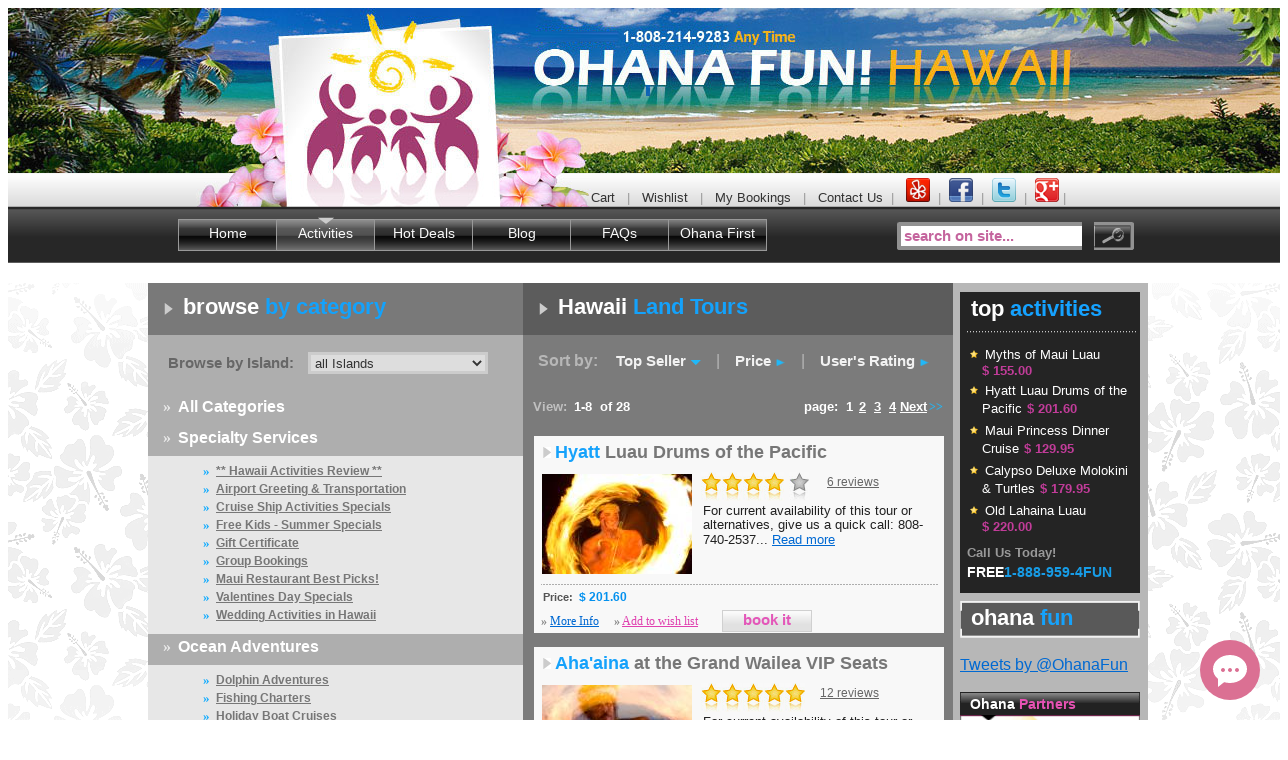

--- FILE ---
content_type: text/html;charset=iso-8859-1
request_url: https://ohanafun.net/category/Hawaii_land_activities/
body_size: 8377
content:
<!DOCTYPE html PUBLIC "-//W3C//DTD XHTML 1.0 Transitional//EN" "http://www.w3.org/TR/xhtml1/DTD/xhtml1-transitional.dtd">
<html xmlns="http://www.w3.org/1999/xhtml" xml:lang="en" lang="en"  xmlns:fb="http://ogp.me/ns/fb#">
<head>
  <meta http-equiv="Content-Type" content="text/html; charset=utf-8" />
  <link rel="shortcut icon" href="/favicon.ico" type="image/vnd.microsoft.icon" />
  <title>Hawaii Land Activities | Hawaii Vacation Activities | Maui Vacation Activities</title>
  <meta name="description" content="Hawaii Land Activities, Van Tours and Bike Tours. Maui, Kauai, Oahu &amp; Big Island Land tours and discount tourist activities - guided Maui tours and much more - Reservations and information on fun things to do in Hawaii. Hawaii Land Activities include: Evening Shows, Hawaii Aquariums, Hawaii Car Rentals, Horseback Riding, Island Van Tours, Luaus, Things To Do, Visit a Neighbor Island." />
  <meta name="keywords" content="Maui Land Tours; Maui Land Activities; Oahu Land Tours; Oahu Land Activities; 
Kauai Land Tours; Kauai Land Activities; Big Island Land Tours; Big Island Land Activities; 
Hawaii Land Tours; Hawaii Land Activities." />
  <meta http-equiv="Content-Type" content="text/html; charset=utf-8" />
  <base href="https://ohanafun.net" />
  <link rel="stylesheet" href="/min/g=cssCommonFrontend" />
      <script type="text/javascript">
  var _gaq = _gaq || [];
  _gaq.push(['_setAccount', 'UA-200734-18']);
  _gaq.push(['_trackPageview']);
</script>

  <script language="javascript" type="text/javascript">
//<![CDATA[
var tl_loc0=(window.location.protocol == "https:")? "https://secure.comodo.net/trustlogo/javascript/trustlogo.js" :
"//www.trustlogo.com/trustlogo/javascript/trustlogo.js";
document.writeln('<scr' + 'ipt language="JavaScript" src="'+tl_loc0+'" type="text\/javascript">' + '<\/scr' + 'ipt>');
//]]>
</script>
<script src="//load.sumome.com/" data-sumo-site-id="d948f432ab30234cf3763b1da5d81ff0cf33b6d83d8949b7a823dab9d06b3bb2" async="async"></script>
<script type='text/javascript' data-cfasync='false' src='//dsms0mj1bbhn4.cloudfront.net/assets/pub/shareaholic.js' data-shr-siteid='0276aba0ffb1fa789e76695784848620' async='async'></script>
<meta name="p:domain_verify" content="b9dee4a4de64be274bd1ea39c7bcd58c"/>
</head>
<body>
<!-- MAIN BLOCK -->
<div id="fb-root"></div>
<div id="fb-root"></div>
<script>(function(d, s, id) {
  var js, fjs = d.getElementsByTagName(s)[0];
  if (d.getElementById(id)) return;
  js = d.createElement(s); js.id = id;
  js.src = "//connect.facebook.net/en_US/all.js#xfbml=1&appId=431992530253834";
  fjs.parentNode.insertBefore(js, fjs);
}(document, 'script', 'facebook-jssdk'));</script>
<div id="main">
  <center>
    <div id="top_main" title="Ohana Fun! Hawaii - Activities on Maui, Oahu, Kauai, & Big Island" ><a href="/" id="top_logo" title="Ohana Fun! Hawaii - Activities on Maui, Oahu, Kauai, & Big Island">&nbsp;</a></div>
  </center>
  <div class="live_chat">
    <!-- BEGIN ProvideSupport.com Graphics Chat Button Code -->
    <div id="NRTE" style="z-index:100;position:relative;position: absolute; left: -300px; top: 0px;"">
<div id="ciNRTE" style="z-index:100;position:relative;position: relative; left: 747px; top: 390px;""></div></div><div id="scNRTE" style="display:inline"></div><div id="sdNRTE" style="display:none"></div><script type="text/javascript">var seNRTE=document.createElement("script");seNRTE.type="text/javascript";var seNRTEs=(location.protocol.indexOf("https")==0?"https":"http")+"://image.providesupport.com/js/ohanafun/safe-standard.js?ps_h=NRTE&ps_t="+new Date().getTime();setTimeout("seNRTE.src=seNRTEs;document.getElementById('sdNRTE').appendChild(seNRTE)",1)</script><noscript><div style="display:inline"><a href="//www.providesupport.com?messenger=ohanafun">Customer Service</a></div></noscript>
<!-- END ProvideSupport.com Graphics Chat Button Code -->
  </div>
</div>
<div id="navigation">
  <center>
    <div id="top_navigation">
      <ul>
        <li class="logo_bottom"><img src="/img/logo_bottom.jpg" width="395" height="34" alt="" /></li>
        <li class="top_nav_menu">
          <a href="/booking/">Cart</a> &nbsp;&nbsp;|&nbsp;&nbsp;   
          <a href="/wishlist/">Wishlist</a> &nbsp;&nbsp;|&nbsp;&nbsp;
          <a href="/booking?from_booking=true">My Bookings</a> &nbsp;&nbsp;|&nbsp;&nbsp;
                    <a href="/contact/">Contact Us</a>&nbsp;&nbsp;|&nbsp;&nbsp;
          <a href="//www.yelp.com/biz/ohana-fun-hawaii-kahului" target="_blank"><img src="/img/yelp.png" height="24" alt="Ohana Fun on Yelp" title="Discover Ohana Fun reviews on Yelp" style="margin-top:5px;"/></a>&nbsp;&nbsp;|&nbsp;&nbsp;<a href="https://www.facebook.com/ohanafunhawaii" target="_blank"><img src="/img/facebook.png" height="24" alt="Ohana Fun on Facebook" title="Visit Ohana Fun on Facebook" style="margin-top:5px;"/></a>&nbsp;&nbsp;|&nbsp;&nbsp;<a href="https://twitter.com/OhanaFun" target="_blank"><img src="/img/twitter.png" height="24" alt="Ohana Fun on Twitter" title="Find Ohana Fun on Twitter" style="margin-top:5px;"/></a>&nbsp;&nbsp;|&nbsp;&nbsp;<a href="https://plus.google.com/+OhanafunNet" rel="publisher"><img src="/img/google.png" height="24" alt="Ohana Fun on Google" title="Connect with Ohana Fun on Google+" style="margin-top:5px;"/></a> |
        </li>
      </ul>
      <!--
      <div style="float:right;margin-top:-34px;margin-right:50px;" id="yelp-biz-badge-plain-rlhw2DpG-C9iE8qET6vKEg">
<a href="//www.yelp.com/biz/ohana-fun-hawaii-kahului" target="_blank"><img src="/img/yelp.png" height="24" alt="yelp business page" style="margin-top:5px;"/></a></div>
<script type="text/javascript">
(function(d, t) {
/*
var g = d.createElement(t);
var s = d.getElementsByTagName(t)[0];
g.id = "yelp-biz-badge-script-plain-rlhw2DpG-C9iE8qET6vKEg";
g.src = "//dyn.yelpcdn.com/biz_badge_js/en_US/plain/rlhw2DpG-C9iE8qET6vKEg.js";
s.parentNode.insertBefore(g, s);
}
(document, 'script'));
*/
</script>
    </div>
    -->
    <div id="main_navigation">
      <ul class="main_menu">
      	<li class="nav_dev"><img src="/img/nav_dev.gif" width="1" height="34" alt="" /></li>
          <li class="nav_passive"><a href="/" class="nav_passive_link">Home</a></li>
          <li class="nav_dev"><img src="/img/nav_dev.gif" width="1" height="34" alt="" /></li>
          <li class="nav_active"><a href="/category" class="nav_active_link">Activities</a></li>
          <li class="nav_dev"><img src="/img/nav_dev.gif" width="1" height="34" alt="" /></li>
          <li class="nav_passive"><a href="/hot_deals" class="nav_passive_link">Hot Deals</a></li>
          <li class="nav_dev"><img src="/img/nav_dev.gif" width="1" height="34" alt="" /></li>
          <li class="nav_passive"><a href="/blog" class="nav_passive_link">Blog</a></li>
          <li class="nav_dev"><img src="/img/nav_dev.gif" width="1" height="34" alt="" /></li>
          <li class="nav_passive"><a href="/faq"  class="nav_passive_link">FAQs</a></li>
          <li class="nav_dev"><img src="/img/nav_dev.gif" width="1" height="34" alt="" /></li>
          <li class="nav_passive"><a href="/charity" class="nav_passive_link">Ohana First</a></li>
          <li class="nav_dev"><img src="/img/nav_dev.gif" width="1" height="34" alt="" /></li>
          
      </ul>
      <!--<ul class="nav_logo"><li><img src="/img/nav_logo.gif" width="131" height="56" alt="" /></li></ul>-->
      <ul class="nav_search">
        <form action="/hot_deals/" method="get">
        <li><input type="text" id="site_search" name="search[keyword]" class="nav_search_area" value="search on site..."  /><input class="nav_search_go" name="commit" type="submit" value="" /></li>
        </form>      	
      </ul>
    </div>
  </center>
</div>


<div id="content">
  <center>    
  
    <!-- CONTENT BLOCK -->
    <div id="activities_columns">
	<ul>
	  <li id="left_info">
	    <ul><!-- TWO TOP COLUMNS BLOCK -->
    	  <li id="left_activities" >
          <h1 class="left_heading"><b class="white">browse</b> by category</h1>
          <div id="catalog_right">           
            <div class="select_island">              
              
                <form action="/category/" method="post" style="width: 350px" id="island_form">  
                <b>Browse by Island:</b>   
                <select class="search_left" name="island" id="search_islands">
                  <option value="all">all Islands</option>
                                     <option value="1">Maui Activities</option>
                                     <option value="2">Big Island Activities</option>
                                     <option value="3">Kauai Activities</option>
                                     <option value="4">Oahu Activities</option>
                                  </select>
                </form>
              
            </div>
            <div class="catalog_main">
              <b class="catalog_arrow">&raquo;</b> 
              <a href="/category/" class="guide_link_active">All Categories</a>
            </div>            
                        <div class="catalog_main">
				<b class="catalog_arrow">&raquo;</b> 
                <a href="/category/Specialty_Services/" class="guide_link">Specialty Services</a>
             </div>
             <div class="catalog_subcategory">
                           &raquo; <a href="/category/hawaii_activities_review/" class="guide_link">** Hawaii Activities Review **</a><br />     
                           &raquo; <a href="/category/airport_greeting_and_transportation/" class="guide_link">Airport Greeting & Transportation</a><br />     
                           &raquo; <a href="/category/cruise_ship_activities_specials/" class="guide_link">Cruise Ship Activities Specials</a><br />     
                           &raquo; <a href="/category/free_kids_maui_tours/" class="guide_link">Free Kids - Summer Specials</a><br />     
                           &raquo; <a href="/category/hawaii_tour_gift_certificate/" class="guide_link">Gift Certificate</a><br />     
                           &raquo; <a href="/category/group_bookings/" class="guide_link">Group Bookings</a><br />     
                           &raquo; <a href="/category/maui_restaurants/" class="guide_link">Maui Restaurant Best Picks!</a><br />     
                           &raquo; <a href="/category/valentines_day_2013/" class="guide_link">Valentines Day Specials</a><br />     
                           &raquo; <a href="/category/wedding_activities_hawaii/" class="guide_link">Wedding Activities in Hawaii</a><br />     
                          </div>
                        <div class="catalog_main">
				<b class="catalog_arrow">&raquo;</b> 
                <a href="/category/hawaii_ocean_adventures/" class="guide_link">Ocean Adventures</a>
             </div>
             <div class="catalog_subcategory">
                           &raquo; <a href="/category/dolphin_adventures/" class="guide_link">Dolphin Adventures</a><br />     
                           &raquo; <a href="/category/fishing_charters/" class="guide_link">Fishing Charters</a><br />     
                           &raquo; <a href="/category/Holiday-Boat-Cruises/" class="guide_link">Holiday Boat Cruises</a><br />     
                           &raquo; <a href="/category/jet-ski_and_wave_runner_rentals/" class="guide_link">Jet-Skis and Wave Runners</a><br />     
                           &raquo; <a href="/category/kayaking/" class="guide_link">Kayaking & Outrigger Canoe Rides</a><br />     
                           &raquo; <a href="/category/molokini_snorkel/" class="guide_link">Molokini Snorkel (Maui)</a><br />     
                           &raquo; <a href="/category/rafting_tours/" class="guide_link">Rafting Tours</a><br />     
                           &raquo; <a href="/category/sailing/" class="guide_link">Sailing Adventures</a><br />     
                           &raquo; <a href="/category/scuba_diving/" class="guide_link">Scuba Diving</a><br />     
                           &raquo; <a href="/category/snorkeling/" class="guide_link">Snorkeling Trips</a><br />     
                           &raquo; <a href="/category/submarine_semi_submersibles/" class="guide_link">Submarine - Semi-submersible</a><br />     
                           &raquo; <a href="/category/sunset_dinner_and_cocktail_cruises/" class="guide_link">Sunset Dinner & Cocktail Cruises</a><br />     
                           &raquo; <a href="/category/surfing_stand_up_paddle/" class="guide_link">Surfing/Stand Up Paddle Lessons</a><br />     
                           &raquo; <a href="/category/whale_watching/" class="guide_link">Whale Watching Tours</a><br />     
                          </div>
                        <div class="catalog_main">
				<b class="catalog_arrow">&raquo;</b> 
                <a href="/category/air_tours/" class="guide_link">Hawaii Air Tours</a>
             </div>
             <div class="catalog_subcategory">
                           &raquo; <a href="/category/hawaii_airplane_tours/" class="guide_link">Airplane Tours</a><br />     
                           &raquo; <a href="/category/hawaii_helicopter_tours/" class="guide_link">Helicopter Tours of Hawaii</a><br />     
                           &raquo; <a href="/category/parasailing/" class="guide_link">Parasailing in Hawaii</a><br />     
                          </div>
                        <div class="catalog_main">
				<b class="catalog_arrow">&raquo;</b> 
                <a href="/category/Hawaii_land_activities/" class="guide_link">Hawaii Land Tours</a>
             </div>
             <div class="catalog_subcategory">
                           &raquo; <a href="/category/hawaii_aquariums/" class="guide_link">Aquariums</a><br />     
                           &raquo; <a href="/category/atv_tours/" class="guide_link">ATV Tours</a><br />     
                           &raquo; <a href="/category/hawaii_bike_tours/" class="guide_link">Bike Tours</a><br />     
                           &raquo; <a href="/category/hawaii_car_rentals/" class="guide_link">Car Rental Specials</a><br />     
                           &raquo; <a href="/category/evening_shows/" class="guide_link">Evening Shows</a><br />     
                           &raquo; <a href="/category/hiking_tours/" class="guide_link">Hiking Tours</a><br />     
                           &raquo; <a href="/category/holidays_and_specialty_luaus_and_shows/" class="guide_link">Holiday & Specialty Luaus & Shows</a><br />     
                           &raquo; <a href="/category/horseback_riding/" class="guide_link">Horseback Riding</a><br />     
                           &raquo; <a href="/category/luaus/" class="guide_link">Luaus </a><br />     
                           &raquo; <a href="/category/hawaii_van_tours/" class="guide_link">Sightseeing Tours</a><br />     
                           &raquo; <a href="/category/hawaii_spas/" class="guide_link">Spa Services</a><br />     
                           &raquo; <a href="/category/visit_a_neighbor_island/" class="guide_link">Visit a Neighbor Island</a><br />     
                           &raquo; <a href="/category/zipline_hawaii/" class="guide_link">Zipline Hawaii</a><br />     
                          </div>
            					
          </div>                            
          <div id="left_bottom_block">      
            <div class="head_div">
  <h2 class="column_head">
    <img src="/img/head_left.gif" align="absmiddle" width="5" height="37" alt="" /> <b class="white">top&nbsp;3</b> recommended tours
  </h2>
</div>

   <!-- TOUR BLOCK -->
  <div class="top_tour">
    <div class="top_tour_link">
      <img src="/img/tour_arrow.gif" width="8" height="11" alt="" /> 
      <a href="/activity/show/air_maui_west_maui_molokai_45m/"><b class="blue">West</b>  Maui Molokai Flight 45M</a>
    </div>
    <ul class="top_tour_ul">
      <li class="top_tour_photo">
        <a href="/activity/show/air_maui_west_maui_molokai_45m/"><img src="/thumb.php?src=/UserFiles/Image/tours/molokai11024x768.jpg&w=150&h=100&zc=1" width="150" height="100" alt="" /></a>
      </li>     
      <li class="top_tour_info">
        <div class="rate">
			<img src="/img/star_active.gif" width="20" height="29"  align="absmiddle" alt="" /><img src="/img/star_active.gif" width="20" height="29"  align="absmiddle" alt="" /><img src="/img/star_active.gif" width="20" height="29"  align="absmiddle" alt="" /><img src="/img/star_active.gif" width="20" height="29"  align="absmiddle" alt="" /><img src="/img/star_active.gif" width="20" height="29"  align="absmiddle" alt="" />					</div>
        
      <div class="rate_link"> 
                <a href="/activity/show/98/?description=review#tour_details">9 reviews</a>      
              </div>  
        
        <p class="shot_text"> 
	 For current availability of this tour or alternatives, give us a quick call: 808-740-2537... <a href="/activity/air_maui_west_maui_molokai_45m/">Read more</a></p>
      </li>       
    </ul>
    <ul class="top_tour_price">
            <li class="left_price">
        <b class="regular_top_tour">Regular Price:</b><b class="regular_top_dig">$ 410.00</b>
        <b class="our_top_tour">Our Price:</b><b class="our_top_dig">$ 280.00</b>
	  </li>
	        <li class="right_price" >
        Save <b class="orange">$ 260.00</b> per couple<br />        <input type="button" class="button1" value="reserve now" onclick="window.location='/activity/show/air_maui_west_maui_molokai_45m/'" />
      </li>
      
    </ul>
  </div>
   <!-- TOUR BLOCK -->
  <div class="top_tour">
    <div class="top_tour_link">
      <img src="/img/tour_arrow.gif" width="8" height="11" alt="" /> 
      <a href="/activity/show/molokini_snorkel_aqua_adventures/"><b class="blue">Molokini</b>  Snorkel Adventure</a>
    </div>
    <ul class="top_tour_ul">
      <li class="top_tour_photo">
        <a href="/activity/show/molokini_snorkel_aqua_adventures/"><img src="/thumb.php?src=/UserFiles/Image/tours/BODYGLOVEUNDER.jpg&w=150&h=100&zc=1" width="150" height="100" alt="" /></a>
      </li>     
      <li class="top_tour_info">
        <div class="rate">
						<img src="/img/star_passive.gif" width="20" height="29"  align="absmiddle" alt="" /><img src="/img/star_passive.gif" width="20" height="29"  align="absmiddle" alt="" /><img src="/img/star_passive.gif" width="20" height="29"  align="absmiddle" alt="" /><img src="/img/star_passive.gif" width="20" height="29"  align="absmiddle" alt="" /><img src="/img/star_passive.gif" width="20" height="29"  align="absmiddle" alt="" />		</div>
        
      <div class="rate_link"> 
                <a href="/activity/show/151/?description=review#tour_details">1 review</a>      
              </div>  
        
        <p class="shot_text"> 
	 
		 For current availability of this tour or alternatives, give us a quick call: 808-740-2537... <a href="/activity/molokini_snorkel_aqua_adventures/">Read more</a></p>
      </li>       
    </ul>
    <ul class="top_tour_price">
             
      <li class="left_price">
        <b class="our_top_tour">Price:</b><b class="our_top_dig">$ 159.99</b>
	  </li>
            <li class="right_price" >
                <input type="button" class="button1" value="reserve now" onclick="window.location='/activity/show/molokini_snorkel_aqua_adventures/'" />
      </li>
      
    </ul>
  </div>
   <!-- TOUR BLOCK -->
  <div class="top_tour">
    <div class="top_tour_link">
      <img src="/img/tour_arrow.gif" width="8" height="11" alt="" /> 
      <a href="/activity/show/tihati_wailea_marriott_luau/"><b class="blue">Te</b>  Au Moana Standard Seating</a>
    </div>
    <ul class="top_tour_ul">
      <li class="top_tour_photo">
        <a href="/activity/show/tihati_wailea_marriott_luau/"><img src="/thumb.php?src=/UserFiles/Image/tours/te-au-moana-luau-10.jpg&w=150&h=100&zc=1" width="150" height="100" alt="" /></a>
      </li>     
      <li class="top_tour_info">
        <div class="rate">
						<img src="/img/star_passive.gif" width="20" height="29"  align="absmiddle" alt="" /><img src="/img/star_passive.gif" width="20" height="29"  align="absmiddle" alt="" /><img src="/img/star_passive.gif" width="20" height="29"  align="absmiddle" alt="" /><img src="/img/star_passive.gif" width="20" height="29"  align="absmiddle" alt="" /><img src="/img/star_passive.gif" width="20" height="29"  align="absmiddle" alt="" />		</div>
        
      <div class="rate_link"> 
                <a href="/activity/show/tihati_wailea_marriott_luau/">No reviews</a>    
              </div>  
        
        <p class="shot_text"> 
	  For current availability of this tour or alternatives, give us a quick call: 808-740-2537... <a href="/activity/tihati_wailea_marriott_luau/">Read more</a></p>
      </li>       
    </ul>
    <ul class="top_tour_price">
             
      <li class="left_price">
        <b class="our_top_tour">Price:</b><b class="our_top_dig">$ 254.40</b>
	  </li>
            <li class="right_price" >
                <input type="button" class="button1" value="reserve now" onclick="window.location='/activity/show/tihati_wailea_marriott_luau/'" />
      </li>
      
    </ul>
  </div>
    </div>             
                            
                                       
          <p>&nbsp;</p>   
        </li>                           
        <li id="center_activities" >        
          
          <h1 class="center_heading"><b class="white">Hawaii</b> Land Tours</h1>
  
<div class="top_sort">
  <b>Sort by:</b> 
  <a href="/category/Hawaii_land_activities/?page=1&sort=sales&direction=asc">Top Seller <img src="/img/sort_active.gif" align="absmiddle" width="11" height="7" alt="" /></a> &nbsp;|&nbsp;  
  <a href="/category/Hawaii_land_activities/?direction=desc&page=1&sort=price">Price <img src="/img/sort_passive.gif" align="absmiddle" width="11" height="7" alt="" /></a> &nbsp;|&nbsp;  
  <a href="/category/Hawaii_land_activities/?page=1&sort=rating&direction=desc">User's Rating <img src="/img/sort_passive.gif" align="absmiddle" width="11" height="7" alt="" /></a>    
</div>
          
<div class="view_pages">
  <b class="view" style="width: 10px; padding:0px 0px 0px 16px;">
    <div style="float: left; margin-left: 10px">
      <b class="grey" >View:</b>
      1-8&nbsp;  of  28
    </div>
        <div style="float: right; margin-right: 10px">
      page:&nbsp; 1 <a href="/category/Hawaii_land_activities/?page=2&sort=sales&direction=desc">2</a> <a href="/category/Hawaii_land_activities/?page=3&sort=sales&direction=desc">3</a> <a href="/category/Hawaii_land_activities/?page=4&sort=sales&direction=desc">4</a><a href="/category/Hawaii_land_activities/?page=2&sort=sales&direction=desc">Next</a><b class="blue_arrow">&#62;&#62;</b>
    </div> 
      </b>  
</div>
     
          <!-- END Activities LIST block -->   

    <!-- LIST ACTIVITIES BLOCK -->
	<div class="list_tour" >
    <div class="top_tour_link">
      <img src="/img/tour_arrow.gif" width="8" height="11" alt="" /> 
      <a href="/activity/show/drums_of_the_pacific_luau/"><b class="blue">Hyatt</b>  Luau Drums of the Pacific</a>      
    </div>
    <ul class="top_tour_ul">
      <li class="top_tour_photo">        
        <a href="/activity/show/drums_of_the_pacific_luau/">
            <img src="/thumb.php?src=/UserFiles/Image/tours/hyattmauiluau2.gif&w=150&h=100&zc=1" width="150" height="100" alt="" />
        </a>        
      </li>
      <li class="top_tour_info">
				<div class="rate">
			<img src="/img/star_active.gif" width="20" height="29"  align="absmiddle" alt="" /><img src="/img/star_active.gif" width="20" height="29"  align="absmiddle" alt="" /><img src="/img/star_active.gif" width="20" height="29"  align="absmiddle" alt="" /><img src="/img/star_active.gif" width="20" height="29"  align="absmiddle" alt="" />			<img src="/img/star_passive.gif" width="20" height="29"  align="absmiddle" alt="" />		</div>
        <div class="rate_link"> 
                <a href="/activity/show/263/?description=review#tour_details">6 reviews</a>      
                </div>  
                <p class="shot_text"> 
	 For current availability of this tour or alternatives, give us a quick call: 808-740-2537... <a href="/activity/drums_of_the_pacific_luau/">Read more</a></p>
      </li>
    </ul>
    <ul class="top_tour_price">
            <li class="left_price"> 
        <b class="our_list_tour">Price:&nbsp; <b class="our_list_dig">$ 201.60</b></b>      </li>
            <li class="right_price" style="text-align: left" >
        <b>&raquo;</b> <a href="/activity/show/drums_of_the_pacific_luau/">More Info</a>   
        <b>&raquo;</b> <a href="#" id="wishlist_263" class="wish_link">Add to wish list</a>  
                   
        &nbsp;&nbsp; <input type="button" class="button1" style="width: 90px;" value="book it" onclick="window.location='/activity/show/263/'"/>
              </li>
    </ul>
  </div>
  <!-- END Activities LIST block -->   
     <!-- LIST ACTIVITIES BLOCK -->
	<div class="list_tour" >
    <div class="top_tour_link">
      <img src="/img/tour_arrow.gif" width="8" height="11" alt="" /> 
      <a href="/activity/show/luau_grand_wailea/"><b class="blue">Aha'aina</b>  at the Grand Wailea VIP Seats</a>      
    </div>
    <ul class="top_tour_ul">
      <li class="top_tour_photo">        
        <a href="/activity/show/luau_grand_wailea/">
            <img src="/thumb.php?src=/UserFiles/Image/tours/grandwailealuau1.gif&w=150&h=100&zc=1" width="150" height="100" alt="" />
        </a>        
      </li>
      <li class="top_tour_info">
				<div class="rate">
			<img src="/img/star_active.gif" width="20" height="29"  align="absmiddle" alt="" /><img src="/img/star_active.gif" width="20" height="29"  align="absmiddle" alt="" /><img src="/img/star_active.gif" width="20" height="29"  align="absmiddle" alt="" /><img src="/img/star_active.gif" width="20" height="29"  align="absmiddle" alt="" /><img src="/img/star_active.gif" width="20" height="29"  align="absmiddle" alt="" />					</div>
        <div class="rate_link"> 
                <a href="/activity/show/376/?description=review#tour_details">12 reviews</a>      
                </div>  
                <p class="shot_text"> 
	 For current availability of this tour or alternatives, give us a quick call: 808-740-2537... <a href="/activity/luau_grand_wailea/">Read more</a></p>
      </li>
    </ul>
    <ul class="top_tour_price">
            <li class="left_price"> 
        <b class="our_list_tour">Price:&nbsp; <b class="our_list_dig">$ 325.00</b></b>      </li>
            <li class="right_price" style="text-align: left" >
        <b>&raquo;</b> <a href="/activity/show/luau_grand_wailea/">More Info</a>   
        <b>&raquo;</b> <a href="#" id="wishlist_376" class="wish_link">Add to wish list</a>  
                   
        &nbsp;&nbsp; <input type="button" class="button1" style="width: 90px;" value="book it" onclick="window.location='/activity/show/376/'"/>
              </li>
    </ul>
  </div>
  <!-- END Activities LIST block -->   
     <!-- LIST ACTIVITIES BLOCK -->
	<div class="list_tour" >
    <div class="top_tour_link">
      <img src="/img/tour_arrow.gif" width="8" height="11" alt="" /> 
      <a href="/activity/show/waileas_finest_luau_standard/"><b class="blue">Aha'aina</b>  Luau at the Grand Wailea</a>      
    </div>
    <ul class="top_tour_ul">
      <li class="top_tour_photo">        
        <a href="/activity/show/waileas_finest_luau_standard/">
            <img src="/thumb.php?src=/UserFiles/Image/tours/grandwailealuau8.gif&w=150&h=100&zc=1" width="150" height="100" alt="" />
        </a>        
      </li>
      <li class="top_tour_info">
				<div class="rate">
			<img src="/img/star_active.gif" width="20" height="29"  align="absmiddle" alt="" /><img src="/img/star_active.gif" width="20" height="29"  align="absmiddle" alt="" /><img src="/img/star_active.gif" width="20" height="29"  align="absmiddle" alt="" /><img src="/img/star_active.gif" width="20" height="29"  align="absmiddle" alt="" /><img src="/img/star_active.gif" width="20" height="29"  align="absmiddle" alt="" />					</div>
        <div class="rate_link"> 
                <a href="/activity/show/312/?description=review#tour_details">5 reviews</a>      
                </div>  
                <p class="shot_text"> 
	 For current availability of this tour or alternatives, give us a quick call: 808-740-2537... <a href="/activity/waileas_finest_luau_standard/">Read more</a></p>
      </li>
    </ul>
    <ul class="top_tour_price">
            <li class="left_price"> 
        <b class="our_list_tour">Price:&nbsp; <b class="our_list_dig">$ 265.00</b></b>      </li>
            <li class="right_price" style="text-align: left" >
        <b>&raquo;</b> <a href="/activity/show/waileas_finest_luau_standard/">More Info</a>   
        <b>&raquo;</b> <a href="#" id="wishlist_312" class="wish_link">Add to wish list</a>  
                   
        &nbsp;&nbsp; <input type="button" class="button1" style="width: 90px;" value="book it" onclick="window.location='/activity/show/312/'"/>
              </li>
    </ul>
  </div>
  <!-- END Activities LIST block -->   
     <!-- LIST ACTIVITIES BLOCK -->
	<div class="list_tour" >
    <div class="top_tour_link">
      <img src="/img/tour_arrow.gif" width="8" height="11" alt="" /> 
      <a href="/activity/show/tihati_wailea_marriott_luau/"><b class="blue">Te</b>  Au Moana Standard Seating</a>      
    </div>
    <ul class="top_tour_ul">
      <li class="top_tour_photo">        
        <a href="/activity/show/tihati_wailea_marriott_luau/">
            <img src="/thumb.php?src=/UserFiles/Image/tours/te-au-moana-luau-10.jpg&w=150&h=100&zc=1" width="150" height="100" alt="" />
        </a>        
      </li>
      <li class="top_tour_info">
		        <p class="shot_text"> 
	  For current availability of this tour or alternatives, give us a quick call: 808-740-2537... <a href="/activity/tihati_wailea_marriott_luau/">Read more</a></p>
      </li>
    </ul>
    <ul class="top_tour_price">
            <li class="left_price"> 
        <b class="our_list_tour">Price:&nbsp; <b class="our_list_dig">$ 254.40</b></b>      </li>
            <li class="right_price" style="text-align: left" >
        <b>&raquo;</b> <a href="/activity/show/tihati_wailea_marriott_luau/">More Info</a>   
        <b>&raquo;</b> <a href="#" id="wishlist_313" class="wish_link">Add to wish list</a>  
                   
        &nbsp;&nbsp; <input type="button" class="button1" style="width: 90px;" value="book it" onclick="window.location='/activity/show/313/'"/>
              </li>
    </ul>
  </div>
  <!-- END Activities LIST block -->   
     <!-- LIST ACTIVITIES BLOCK -->
	<div class="list_tour" >
    <div class="top_tour_link">
      <img src="/img/tour_arrow.gif" width="8" height="11" alt="" /> 
      <a href="/activity/show/northshore_zipline/"><b class="blue">NorthShore</b>  7-Line Zipline Maui</a>      
    </div>
    <ul class="top_tour_ul">
      <li class="top_tour_photo">        
        <a href="/activity/show/northshore_zipline/">
            <img src="/thumb.php?src=/UserFiles/Image/tours/NorthShoreZiplineOFpacificbackdrop.jpg&w=150&h=100&zc=1" width="150" height="100" alt="" />
        </a>        
      </li>
      <li class="top_tour_info">
				<div class="rate">
			<img src="/img/star_active.gif" width="20" height="29"  align="absmiddle" alt="" /><img src="/img/star_active.gif" width="20" height="29"  align="absmiddle" alt="" /><img src="/img/star_active.gif" width="20" height="29"  align="absmiddle" alt="" /><img src="/img/star_active.gif" width="20" height="29"  align="absmiddle" alt="" /><img src="/img/star_active.gif" width="20" height="29"  align="absmiddle" alt="" />					</div>
        <div class="rate_link"> 
                <a href="/activity/show/522/?description=review#tour_details">4 reviews</a>      
                </div>  
                <p class="shot_text"> 
	 For current availability of this tour or alternatives, give us a quick call: 808-740-2537... <a href="/activity/northshore_zipline/">Read more</a></p>
      </li>
    </ul>
    <ul class="top_tour_price">
            <li class="left_price"> 
        <b class="our_list_tour">Price:&nbsp; <b class="our_list_dig">$ 149.00</b></b>      </li>
            <li class="right_price" style="text-align: left" >
        <b>&raquo;</b> <a href="/activity/show/northshore_zipline/">More Info</a>   
        <b>&raquo;</b> <a href="#" id="wishlist_522" class="wish_link">Add to wish list</a>  
                   
        &nbsp;&nbsp; <input type="button" class="button1" style="width: 90px;" value="book it" onclick="window.location='/activity/show/522/'"/>
              </li>
    </ul>
  </div>
  <!-- END Activities LIST block -->   
     <!-- LIST ACTIVITIES BLOCK -->
	<div class="list_tour" >
    <div class="top_tour_link">
      <img src="/img/tour_arrow.gif" width="8" height="11" alt="" /> 
      <a href="/activity/show/mahalo_tours_hana_hawaiian_style/"><b class="blue">Road</b>  to Hana Tour "Hawaiian Style"</a>      
    </div>
    <ul class="top_tour_ul">
      <li class="top_tour_photo">        
        <a href="/activity/show/mahalo_tours_hana_hawaiian_style/">
            <img src="/thumb.php?src=/UserFiles/Image/tours/Road-to-Hana-from-Keanae.jpg&w=150&h=100&zc=1" width="150" height="100" alt="" />
        </a>        
      </li>
      <li class="top_tour_info">
				<div class="rate">
			<img src="/img/star_active.gif" width="20" height="29"  align="absmiddle" alt="" /><img src="/img/star_active.gif" width="20" height="29"  align="absmiddle" alt="" /><img src="/img/star_active.gif" width="20" height="29"  align="absmiddle" alt="" /><img src="/img/star_active.gif" width="20" height="29"  align="absmiddle" alt="" /><img src="/img/star_active.gif" width="20" height="29"  align="absmiddle" alt="" />					</div>
        <div class="rate_link"> 
                <a href="/activity/show/651/?description=review#tour_details">6 reviews</a>      
                </div>  
                <p class="shot_text"> 
	 For current availability of this tour or alternatives, give us a quick call: 808-740-2537... <a href="/activity/mahalo_tours_hana_hawaiian_style/">Read more</a></p>
      </li>
    </ul>
    <ul class="top_tour_price">
            <li class="left_price"> 
        <b class="our_list_tour">Price:&nbsp; <b class="our_list_dig">$ 239.00</b></b>      </li>
            <li class="right_price" style="text-align: left" >
        <b>&raquo;</b> <a href="/activity/show/mahalo_tours_hana_hawaiian_style/">More Info</a>   
        <b>&raquo;</b> <a href="#" id="wishlist_651" class="wish_link">Add to wish list</a>  
                   
        &nbsp;&nbsp; <input type="button" class="button1" style="width: 90px;" value="book it" onclick="window.location='/activity/show/651/'"/>
              </li>
    </ul>
  </div>
  <!-- END Activities LIST block -->   
     <!-- LIST ACTIVITIES BLOCK -->
	<div class="list_tour" >
    <div class="top_tour_link">
      <img src="/img/tour_arrow.gif" width="8" height="11" alt="" /> 
      <a href="/activity/show/hana_deluxe_valley_isle/"><b class="blue">Road</b>  to Hana Tour</a>      
    </div>
    <ul class="top_tour_ul">
      <li class="top_tour_photo">        
        <a href="/activity/show/hana_deluxe_valley_isle/">
            <img src="/thumb.php?src=/UserFiles/Image/tours/viwaterfall.jpg&w=150&h=100&zc=1" width="150" height="100" alt="" />
        </a>        
      </li>
      <li class="top_tour_info">
		        <p class="shot_text"> 
	 For current availability of this tour or alternatives, give us a quick call: 808-740-2537... <a href="/activity/hana_deluxe_valley_isle/">Read more</a></p>
      </li>
    </ul>
    <ul class="top_tour_price">
            <li class="left_price"> 
        <b class="our_list_tour">Price:&nbsp; <b class="our_list_dig">$ 274.99</b></b>      </li>
            <li class="right_price" style="text-align: left" >
        <b>&raquo;</b> <a href="/activity/show/hana_deluxe_valley_isle/">More Info</a>   
        <b>&raquo;</b> <a href="#" id="wishlist_384" class="wish_link">Add to wish list</a>  
                   
        &nbsp;&nbsp; <input type="button" class="button1" style="width: 90px;" value="book it" onclick="window.location='/activity/show/384/'"/>
              </li>
    </ul>
  </div>
  <!-- END Activities LIST block -->   
     <!-- LIST ACTIVITIES BLOCK -->
	<div class="list_tour" >
    <div class="top_tour_link">
      <img src="/img/tour_arrow.gif" width="8" height="11" alt="" /> 
      <a href="/activity/show/Mendes_ranch_aloha_ride/"><b class="blue">Aloha</b>  Ride - Maui Horseback</a>      
    </div>
    <ul class="top_tour_ul">
      <li class="top_tour_photo">        
        <a href="/activity/show/Mendes_ranch_aloha_ride/">
            <img src="/thumb.php?src=/UserFiles/Image/tours/MENDES4.jpg&w=150&h=100&zc=1" width="150" height="100" alt="" />
        </a>        
      </li>
      <li class="top_tour_info">
				<div class="rate">
			<img src="/img/star_active.gif" width="20" height="29"  align="absmiddle" alt="" /><img src="/img/star_active.gif" width="20" height="29"  align="absmiddle" alt="" /><img src="/img/star_active.gif" width="20" height="29"  align="absmiddle" alt="" /><img src="/img/star_active.gif" width="20" height="29"  align="absmiddle" alt="" /><img src="/img/star_active.gif" width="20" height="29"  align="absmiddle" alt="" />					</div>
        <div class="rate_link"> 
                <a href="/activity/show/108/?description=review#tour_details">2 reviews</a>      
                </div>  
                <p class="shot_text"> 
	 
		 For current availability of this tour or alternatives, give us a quick call: 808-740-2537... <a href="/activity/Mendes_ranch_aloha_ride/">Read more</a></p>
      </li>
    </ul>
    <ul class="top_tour_price">
            <li class="left_price"> 
        <b class="our_list_tour">Price:&nbsp; <b class="our_list_dig">$ 172.80</b></b>      </li>
            <li class="right_price" style="text-align: left" >
        <b>&raquo;</b> <a href="/activity/show/Mendes_ranch_aloha_ride/">More Info</a>   
        <b>&raquo;</b> <a href="#" id="wishlist_108" class="wish_link">Add to wish list</a>  
                   
        &nbsp;&nbsp; <input type="button" class="button1" style="width: 90px;" value="book it" onclick="window.location='/activity/show/108/'"/>
              </li>
    </ul>
  </div>
  <!-- END Activities LIST block -->   
         					
          
<div class="view_pages">
  <b class="view" style="width: 10px; padding:0px 0px 0px 16px;">
    <div style="float: left; margin-left: 10px">
      <b class="grey" >View:</b>
      1-8&nbsp;  of  28
    </div>
        <div style="float: right; margin-right: 10px">
      page:&nbsp; 1 <a href="/category/Hawaii_land_activities/?page=2&sort=sales&direction=desc">2</a> <a href="/category/Hawaii_land_activities/?page=3&sort=sales&direction=desc">3</a> <a href="/category/Hawaii_land_activities/?page=4&sort=sales&direction=desc">4</a><a href="/category/Hawaii_land_activities/?page=2&sort=sales&direction=desc">Next</a><b class="blue_arrow">&#62;&#62;</b>
    </div> 
      </b>  
</div>
 
          <p>&nbsp;</p>
        </li>
      </ul>
      <!-- END TWO TOP COLUMNS BLOCK -->
    </li>
  <li id="right_activities">
		<div id="right_top_activities">
        <div id="top_activities">
  <h3 class="head_white_dot"><b class="white">top</b> activities</h3>
  <table>
  	      <tr>
	  <td valign="top"><span class="bullet"><img src="/img/star_black.gif" alt="" /></span></td>
	  <td><span class="top_act_label"><a href="/activity/211/">Myths of Maui Luau </a><br/> $ 155.00</span></td>
  </tr>
    <tr>
	  <td valign="top"><span class="bullet"><img src="/img/star_black.gif" alt="" /></span></td>
	  <td><span class="top_act_label"><a href="/activity/263/">Hyatt Luau Drums of the Pacific</a> $ 201.60</span></td>
  </tr>
    <tr>
	  <td valign="top"><span class="bullet"><img src="/img/star_black.gif" alt="" /></span></td>
	  <td><span class="top_act_label"><a href="/activity/114/">Maui Princess Dinner Cruise</a> $ 129.95</span></td>
  </tr>
    <tr>
	  <td valign="top"><span class="bullet"><img src="/img/star_black.gif" alt="" /></span></td>
	  <td><span class="top_act_label"><a href="/activity/85/">Calypso Deluxe Molokini & Turtles</a> $ 179.95</span></td>
  </tr>
    <tr>
	  <td valign="top"><span class="bullet"><img src="/img/star_black.gif" alt="" /></span></td>
	  <td><span class="top_act_label"><a href="/activity/409/">Old Lahaina Luau</a><br/> $ 220.00</span></td>
  </tr>
  	</table>       
  <p>Call Us Today! <br />
  <b class="phone"><b class="white">FREE</b>1-888-959-4FUN</b></p>
</div>
                
      </div>
      <div class="head_div">
  <h2 class="column_head"><img src="/img/head_left.gif" align="absmiddle" width="5" height="37" alt="" /> 
  <b class="white">   ohana</b> fun</h2>
</div>

<div style="width:160">
<br /><a class="twitter-timeline" href="https://twitter.com/OhanaFun" data-widget-id="370355171500380161">Tweets by @OhanaFun</a>
<script>
!function(d,s,id){
var js,fjs=d.getElementsByTagName(s)[0],p=/^http:/.test(d.location)?'http':'https';
	if(!d.getElementById(id)){
	js=d.createElement(s);
	js.id=id;
	js.src=p+"://platform.twitter.com/widgets.js";
	fjs.parentNode.insertBefore(js,fjs);
	}
}
(document,"script","twitter-wjs");
</script>
</div>
<br />

<div class="right_area">
  <h3 class="right_heading"><b class="white">Ohana</b> Partners</h3>
  <a href="//partners.ohanafun.net/platform" target='_blank'> <img style="margin-top:-9px" src="/img/activity_banner.jpg"  width="180"  alt="" /></a>
</div>

<div id="right_blocks">
  <div class="right_area">
    <h3 class="right_heading"><b class="white">My</b> Shopping Cart</h3>   
    <div id="shopping_cart"><p>Loading...</p></div>
	</div>
	
  <div class="right_area">
    <h3 class="right_heading"><b class="white">My</b> Wishlist</h3>
    <div id="wishlist">
    <p>Loading...</p>
    </div>    
	</div>
  <div class="right_area">
    <h3 class="right_heading"><b class="white">Accepted</b> Payments</h3>
    <p><img src="/img/cards.gif" width="148" height="99"  alt="Accepted Payments" vspace="3" /></p>
	</div>
  <div class="right_area">
    <h3 class="right_heading"><b class="white">Member</b> Of</h3>
    <p style="text-align:center">      
      <a href="//www.hvcb.org" target="_blank"><img src="/img/member_2.gif" width="144" height="66"  alt="Hawaii Visitors and Convention Bureau Member" vspace="3"  /></a><br />
      <!--<a href="//www.mauichamber.com" target="_blank"><img src="/img/member_3.gif" width="85" height="73" alt="Maui Chamber of Commerce" vspace="3" /></a><br />-->
      <!--<a href="//www.bbb.org/online/business/businesshome.aspx" target="_blank"><img src="/img/bbbsealh1US.gif" width="107" height="41" align="middle" alt="BBB ONLINE - Reliability Program" vspace="3"  /></a>-->
      <a target="_blank" href="https://www.bbb.org/online/consumer/cks.aspx?id=109052613352"><img title="Click to verify BBB accreditation and to see a BBB report." border=0 src="/img/bbbsealh1US.gif" alt="Click to verify BBB accreditation and to see a BBB report."/></a>
    </p>
  </div>
</div>

<div class="ohana_banner_small">
    <a href="/charity"><img alt="" height="90" src="/img/ohana_logo_small.png" title="" width="152" /> </a>
<div class="ddd">
	<a href="/charity">&nbsp;</a></div>
<p>
	<a href="/charity">Book with <span class="purple_span">Ohana Fun</span> and show your ALOHA!</a></p>
<p>
	<a href="/charity">2% of our commissions will be donated to a Hawaii charity of your choice.</a></p>

</div>
<div align="center"><a href="//www.anrdoezrs.net/click-7692767-11057169" target="_top">
<img src="https://s3.amazonaws.com/misc-web-assets/sunset-125x125.jpg" width="180"  alt="" border="0"/></a>
</div>	

<br />


    </li>
  </ul>
</div>

    <!--END CONTENT BLOCK -->
 <!-- BOTTOM BLOCK -->

      <div id="bottom_block">
	      <ul>
          <li id="bottom_logo"><img src="/img/bottom_logo.gif" width="38" height="68" style="margin-top:7px" alt="" /></li>
          <li id="bottom_links">
           <p class="top_p" style="font-size: 7px">
            <a href="/">Home</a>  
            <a href="/category/Specialty_Services/">Specialty Services</a>  
            <a href="/category/hawaii_ocean_adventures/">Ocean Adventures</a>  
            <a href="/category/air_tours/">Hawaii Air Tours</a>  
            <a href="/category/Hawaii_land_activities/">Hawaii Land Tours</a>  
            <a href="/contact/">Contact Us</a>  
            <a href="//www.ohanafun.net/blog">Blog</a>  
            <a href="//partners.ohanafun.net/platform" target="_blank">Affiliates</a>
            </p>
            <p class="copyright_p">
            <b>Copyright 2007-2026 Ohana Fun Hawaii. All Rights Reserved.</b> &nbsp;    
            <a href="/terms/">Terms</a> &nbsp;&nbsp;|&nbsp;&nbsp; 
            <a href="/index/site_map">Site Map</a> &nbsp;&nbsp;|&nbsp;&nbsp; 
            <a href="/links/">Links</a> &nbsp;&nbsp;|&nbsp;&nbsp; 
            <a href="//blogshh.securehostinghawaii.com" target="_blank">Web Development</a>
            </p>
          </li>
          <li id="bottom_secured">
           <script language="JavaScript" type="text/javascript">
			TrustLogo("/img/trust.png", "SC5", "none");
			</script> 
			<a href="//www.instantssl.com" id="comodoTL">SSL Certificates</a>
          </li> 
        </ul>
      </div>
      <p>&nbsp;</p>   
      <!-- END BOTTOM BLOCK -->                    
  </center>
</div>
<!-- END MAIN BLOCK -->
  <script src="https://seal.networksolutions.com/siteseal/javascript/siteseal.js"  defer="defer" type="text/javascript"></script>
  <script type="text/javascript">  (function() {
    var ga = document.createElement('script');     ga.type = 'text/javascript'; ga.async = true;
    ga.src = ('https:'   == document.location.protocol ? 'https://ssl'   : 'http://www') + '.google-analytics.com/ga.js';
    var s = document.getElementsByTagName('script')[0]; s.parentNode.insertBefore(ga, s);
    })();
   </script>
    <script type="text/javascript" src="/min/g=jsCommonFrontend" defer="defer"></script>
</body>
</html>



--- FILE ---
content_type: text/css; charset=utf-8
request_url: https://ohanafun.net/min/g=cssCommonFrontend
body_size: 13159
content:
}}@media only screen
and (min-device-width : 768px)
and (max-device-width : 1024px){body{margin-left:40px}}@media only screen
and (min-device-width : 768px)
and (max-device-width : 1024px)
and (orientation : landscape){body{margin-left:40px}}@media only screen
and (min-device-width : 768px)
and (max-device-width : 1024px)
and (orientation : portrait){body{margin-left:40px}}@media only screen
and (min-device-width : 768px)
and (max-device-width : 1024px)
and (-webkit-min-device-pixel-ratio: 2){body{margin-left:40px}}body{width:100%;height:100%;padding:0px;background:#fff;font-family:Verdana,Tahoma;color:#333}img{border:none;//background-image: none ! important;behavior:url('/css/pngfix_new.htc')}div{margin:0px;padding:0px}ul{list-style-type:none;margin:0px;padding:0px}li{float:left;list-style-type:none;margin:0px;padding:0px}a{color:#0069D2;font-family:Arial,Tahoma,sans-serif;line-height:normal;padding:0px;margin:0px}a:hover{color:#00438C}p{font-family:Verdana,sans-serif;font-size:11px;line-height:14px;text-align:justify;color:#525252;padding:5px
0px 4px 0px;margin:0px}form{margin:0px;padding:0px}h1{margin:0px;padding:0px;font-weight:bold;font-family:Tahoma,sans-serif;font-size:20px;line-height:24px;text-align:left;color:#8BA231;margin:7px
0px 10px 0px}h2{margin:0px;padding:0px;font-weight:bold;font-family:Arial,sans-serif;font-size:20px;line-height:22px;text-align:left;color:#14A2FB;margin:7px
0px 10px 0px}h3{margin:0px;padding:0px;font-weight:normal;font-family:Tahoma,Verdana,sans-serif;font-size:18px;line-height:16px;text-align:left;color:#E752B3;margin:17px
0px 15px 0px}h4{margin:0px;padding:0px;font-weight:bold;font-family:Verdana,sans-serif;font-size:13px;line-height:16px;text-align:left;color:#676767;margin:12px
0px 4px 0px}.button{height:22px;padding:0px
7px 2px 7px;margin:0px;background:url('/img/bg_button1.gif') repeat-x top #e1e1e1;border:1px
solid #d0d0d0;font-family:Arial,sans-serif;color:#E357B9;font-weight:bold;font-size:15px;line-height:18px}b.white{color:#FFF}b.ohana{color:#FFF;font-weight:normal}b.grey{color:#515151}b.grey2{color:#777}b.pink{color:#D54D9D}b.blue{color:#16A2FB}b.orange{color:#F98300;font-family:Tahoma,Arial,sans-serif;font-size:12px;padding:0px
1px 0px 1px;line-height:16px}b.larrow{color:#FF8204;font-weight:bold;font-size:12px;font-family:Tahoma,sans-serif}#main{width:100%;float:none;text-align:left;height:165px;position:relative;background:url('/img/bg_top.jpg') center top no-repeat}#top_main{width:980px;height:165px;float:none;position:relative;text-align:left}#top_main
#top_logo{width:200px;margin-left:135px;height:165px;display:block;text-align:center;color:#FFF;line-height:70px;position:relative}#navigation{width:100%;float:none;padding:0px;height:90px;text-align:center;position:relative;background:url('/img/bg_top_navigation.gif') top repeat-x }#navigation
#top_navigation{width:1020px;height:34px;float:none;position:relative;text-align:left}#navigation #top_navigation
ul{padding:0px;margin:0px;height:34px}#navigation #top_navigation
.logo_bottom{padding:0px
0px 0px 58px;widows:395px;height:34px}#navigation #top_navigation
.top_nav_menu{height:32px;text-align:right;padding-right:20px;font-family:Arial,Helvetica,sans-serif;font-size:13px;line-height:30px;color:#999}#navigation #top_navigation .top_nav_menu
a{font-size:13px;color:#333;text-decoration:none}#navigation #top_navigation .top_nav_menu a:hover{text-decoration:underline}#navigation
#main_navigation{width:1080px;height:56px;float:none;position:relative;text-align:left}#navigation #main_navigation
ul.main_menu{margin-top:10px;height:34px;margin-left:40px}#navigation #main_navigation ul.main_menu
li.nav_dev{width:1px;height:34px}#navigation #main_navigation ul.main_menu
li{width:97px;text-align:center;float:left}#navigation #main_navigation ul.main_menu
li.nav_passive{}#navigation #main_navigation ul.main_menu
a.nav_passive_link{display:block;height:34px;font-family:Helvetica,Arial,sans-serif;font-size:14px;color:#F9F9F9;text-decoration:none;line-height:33px;background:url('/img/nav_passive.gif') repeat-x center center;padding:0px
10px 0px 10px}#navigation #main_navigation
ul{float:left}#navigation #main_navigation
ul.nav_logo{margin:0px
20px 0px 20px}#navigation #main_navigation
ul.nav_search{padding:12px
40px 0px 130px;float:left;margin-top:2px}#navigation #main_navigation ul.main_menu a.nav_passive_link:hover{background:url('/img/nav_active_over.gif') repeat-x center center}#navigation #main_navigation ul.main_menu
li.nav_active{background:url('/img/nav_active.gif') repeat-x center center}#navigation #main_navigation ul.main_menu
a.nav_active_link{display:block;height:34px;font-family:Helvetica,Arial,sans-serif;font-size:14px;color:#F9F9F9;text-decoration:none;cursor:default;line-height:33px;background:url('/img/nav_active_arrow.gif') no-repeat  top center;padding:0px
10px 0px 10px}#navigation #main_navigation
.nav_search_area{font-family:Arial,sans-serif;font-size:15px;font-weight:bold;color:#C5659E;float:left;height:29px;padding:0px
0px 0px 7px;margin:0px;border:0px
solid #000;background:url('/img/top_search.gif') left top no-repeat}#navigation #main_navigation
.nav_search_go{background:url('/img/top_go.gif') no-repeat;width:40px;height:30px;padding:0px;float:left;cursor:pointer;margin:0px;border:0px
solid #000}#content{width:100%;min-height:560px;float:none;height:90px;text-align:left;position:relative;background:url('/img/bg_content.gif') top center repeat-x #FFF }#content
#welcome_block{width:1000px;height:326px;float:inherit;overflow:hidden;background:#777;padding:0px;margin:20px
0px 11px 0px}#content
.welcome_ul{background-color:#232323;width:740px;float:left;height:306px;margin:10px
8px 10px 12px;padding:0px}#content .welcome_ul
.welcome_photo{width:490px;height:295px;vertical-align:bottom;margin:5px;float:left}#content .welcome_ul .welcome_photo
.welcome_text{width:490px;float:left;overflow:visible;margin:231px
0px 0px 0px;height:70px;background:url('/img/bg_welcome_text.png') repeat-x}#content .welcome_ul .welcome_photo .welcome_text
h1{font-family:Tahoma,Arial,sans-serif;color:#15A2FF;margin:0px;padding:8px
0px 0px 9px;font-size:30px;line-height:30px}#content .welcome_ul .welcome_photo .welcome_text
p{font-family:Arial,sans-serif;color:#FFF;margin:0px;padding:6px
0px 0px 9px;font-size:16px;line-height:18px}#content .welcome_ul
.welcome_activities{width:235px;float:left;padding:0px;margin:7px
0px 0px 5px}#content
#top_activities{position:relative;float:inherit;text-align:left;font-family:Arial,sans-serif;font-size:13px;color:#C13C99;font-weight:bold;line-height:14px}#content #top_activities
h3{font-family:Arial,sans-serif;color:#15A2FF;margin:0px;font-weight:bold;padding:7px
0px 16px 4px;margin:0px
0px 10px 0px;font-size:23px;background:url('/img/dot_black.gif') bottom left repeat-x}#content #top_activities
a{font-family:Arial,sans-serif;font-size:13px;text-decoration:none;padding:0px
1px 0px 3px;font-weight:normal;color:#FFF;line-height:18px}#content #top_activities a:hover{text-decoration:underline}#content #top_activities
p{font-family:'Trebushet MS',Arial,sans-serif;font-size:13px;line-height:16px;font-weight:bold;color:#999;margin:0px;padding:8px
0px 10px 0px}#content #top_activities
.phone{color:#179CE6;line-height:22px;font-size:14px;font-weight:bold}#content
.search_ul{width:215px;height:300px;border:3px
#464646 solid;background:url('/img/bg_search.gif') top repeat-x #464646;float:left;text-align:left;padding:0px
0px 0px 12px;margin:10px
5px 10px 0px}#content .search_ul
h3{font-family:Arial,sans-serif;color:#15A2FF;margin:0px;font-weight:bold;padding:8px
0px 8px 4px;margin:0px
0px 0px 0px;font-size:23px}#content .search_ul
.search_keywords{font-family:Arial,sans-serif;font-size:13px;font-weight:normal;color:#333;width:160px;float:left;height:23px;padding:3px
0px 0px 7px;margin:0px;border:0px
solid #000;background:url('/img/home_search.gif') left top no-repeat}#content .search_ul
.search_go{background:url('/img/home_go.gif') no-repeat;width:36px;height:26px;padding:0px;float:left;cursor:pointer;margin:0px;border:0px
solid #000}#content .search_ul
div{font-family:Arial,sans-serif;font-size:14px;line-height:16px;float:none;overflow:hidden;color:#FFF;padding:8px
0px 1px 0px;margin:0px}#content .search_ul
select{border:3px
solid #CCC;width:202px;height:21px;font-family:Arial,sans-serif;font-size:12px;font-weight:normal;color:#333;line-height:12px;padding:0px;margin:4px
0px 0px 0px}#content .search_ul
.home_check{font-size:13px;padding:8px
0px 0px 0px}#content .search_ul
.home_date_select{width:52px;float:left;margin:4px
12px 0px 0px}#content .search_ul
.home_month_select{width:84px;float:left;margin:4px
12px 0px 0px}#content .search_ul
.home_calendar_button{background:url('/img/calendar_button.gif') no-repeat;width:35px;height:24px;padding:0px;float:left;cursor:pointer;margin:4px
0px 0px 0px;border:0px
solid #000}#content
#activities_block{width:1000px;height:432px;float:inherit;overflow:hidden;text-align:left;background:#AAA;padding:0px;margin:15px
0px 10px 0px}#content #activities_block
li{width:235px;height:405px;margin:9px
0px 0px 5px;float:left;font-size:13px;font-family:Tahoma,sans-serif;background:url('/img/bg_activities.gif') bottom repeat-x #f9f9f9;border:4px
solid #f9f9f9}#content #activities_block li
img{margin-left:5px}#content #activities_block
h2{font-family:Arial,sans-serif;color:#16A2FB;margin:0px;font-weight:bold;padding:5px
0px 8px 6px;margin:0px
0px 0px 0px;font-size:20px;text-align:center}#content #activities_block
b{padding-left:5px;padding-right:2px}#content #activities_block h2
b{padding-right:0px}#content #activities_block
a{font-family:Arial,sans-serif;font-size:13px;line-height:20px;color:#555;text-decoration:underline}#content #activities_block a:hover{color:#111}#content
#three_columns{width:1000px;min-height:260px;overflow:hidden;text-align:left;background:#b7b7b7;padding:0px;margin:5px
0px 5px 0px}#content
#left_home{width:512px;float:left;margin:12px
0px 10px 10px}#content
.head_div{width:100%;float:none;position:relative;background:url('/img/head_bg.gif') repeat-x}#content
h2.column_head{width:100%;height:37px;background:url('/img/head_right.gif') right no-repeat;font-family:Arial,sans-serif;font-size:22px;vertical-align:baseline;line-height:30px;padding:0px;margin:0px;display:block;color:#16A2FB}#content
#center_home{width:270px;float:left;margin:12px
0px 10px 7px}#content
#right_home{width:180px;float:left;margin:12px
0px 10px 9px}#content
.home_tour{width:512px;height:216px;display:block;position:relative;background-color:#F7F7F7;float:none;margin:12px
0px 0px 0px;padding:0px}#content .home_tour
ul{padding:0px;margin:0px;float:none}#content .home_tour
.tour_photo{width:300px;height:200px;vertical-align:bottom;margin:7px
10px 6px 7px;float:left}#content .home_tour .tour_photo
.tour_link{width:300px;float:left;overflow:visible;margin:164px
0px 0px 0px;height:30px;padding:6px
0px 0px 0px;background:url('/img/bg_tour_link.png') repeat}#content .home_tour .tour_photo .tour_link
a{font-family:Arial,sans-serif;color:#fff;text-decoration:none;display:block;margin:0px;font-weight:bold;padding:0px
0px 0px 9px;font-size:17px;line-height:20px}#content .home_tour
.tour_info{width:185px;float:left;margin:7px
0px 6px 0px}#content
.rate{float:left;height:25px;padding:0px
0px 4px 0px}#content .rate
img{padding:0px
1px 0px 0px}#content
.rate_link{float:right;padding:3px
7px 0px 0px;height:26px}#content .rate_link
a{color:#676767;font-size:12px;font-family:Arial,sans-serif}#content .rate_link a:hover{color:#333}#content .rated_link
a{color:#676767;font-size:12px;font-family:Arial,sans-serif}#content .rated_link a:hover{color:#333}#content .home_tour .tour_info
p{width:185px;font-family:Arial,sans-serif;padding:7px
0px 0px 2px;font-size:12px;line-height:15px;text-align:left;color:#333;float:inherit;overflow:visible;margin:0px
0px 0px 0px}#content .home_tour .tour_info p
a{font-size:11px;font-family:Tahoma}#content .home_tour .tour_info
p.shot_text{font-family:Tahoma,Arial,sans-serif;font-size:13px;width:180px;height:59px;display:block;float:inherit;line-height:15px;background:url('/img/dot_light.gif') bottom repeat-x;padding:3px
0px 10px 2px;text-align:left;color:#111;margin:0px
0px 1px 0px}#content
.regular_tour{font-size:12px;position:relative;line-height:19px;color:#8C8C8C;display:block;float:left;width:90px;height:19px}#content
.regular_dig{font-size:15px;position:relative;line-height:19px;color:#AAA;text-decoration:line-through;display:block;float:left;width:90px;height:19px}#content
.our_tour{font-size:12px;position:relative;line-height:19px;color:#444;display:block;float:left;width:90px;height:19px}#content
.our_dig{font-size:15px;position:relative;line-height:19px;color:#0491EE;display:block;float:left;width:90px;height:19px}.button1{background:url('/img/bg_button1.gif') repeat-x center top #E1E1E1;border:1px
solid #D0D0D0;color:#E357B9;font-family:Arial,sans-serif;font-size:15px;font-weight:bold;height:22px;line-height:18px;margin:0px;padding:0px
2px 2px;width:100px}#testimonial_home{width:260px;padding:5px
5px 5px 5px;float:left;background-color:#f7f7f7;margin:12px
0px 10px 0px}#testimonial_home
.testimonial_response{width:252px;padding:4px
4px 8px 4px;margin:0px
0px 0px 0px;float:inherit;background:url('/img/dot_light.gif') bottom repeat-x}.testimonial_response
p{font-family:Arial,sans-serif;font-size:13px;line-height:14px;padding:6px
0px 2px 0px;color:#3f3f3f}.testimonial_response
.response_date{font-family:Verdana,sans-serif;font-size:10px;padding:5px
0px 1px 0px;color:#676767}.testimonial_response
.response_persone{font-size:12px;color:#656565;font-weight:bold}#right_blocks{width:180px;float:inherit;margin:12px
0px 10px 0px;background-color:#eee}.right_heading{background:url('/img/right_heading180.gif') no-repeat #111;width:180px;height:28px;display:block;margin:0px;padding:4px
0px 0px 10px;font-family:Arial,sans-serif;font-size:14px;line-height:16px;font-weight:bold;color:#E752B3}.right_area{margin:0px
0px 14px 0px}.right_area
p{font-family:Arial,sans-serif;font-size:11px;text-align:left;color:#656565;padding:5px
2px 0px 7px;margin:0px}.right_area
a{font-size:12px}.right_area
a.item_link{font-family:Arial,sans-serif;font-size:11px;color:#444}.right_area a.item_link:hover{color:#171717}.right_area a.remove, .right_area
a.order_remove{font-size:11px;color:#C5496F;line-height:16px}#content
#bottom_block{width:1000px;min-height:82px;background:url('/img/bg_bottom.gif') repeat-x top #c1c1c1;border:1px
solid #cdcbcb;overflow:hidden;text-align:left;padding:0px;margin:16px
0px 10px 0px}#content  #bottom_block
li{float:left}#content  #bottom_block
#bottom_logo{width:70px;text-align:center}#content  #bottom_block
#bottom_links{width:750px;text-align:left;margin:0px
20px 0px 10px;padding:8px
0px 0px 0px}#content  #bottom_block
.top_p{font-family:Verdana,sans-serif;color:#999;background:url('/img/dot_bottom.gif') repeat-x bottom;padding:5px
0px 10px 0px;font-size:12px}#content  #bottom_block .top_p
a{color:#0070DF;font-family:Verdana,sans-serif;font-weight:bold;font-size:12px;text-decoration:none}#content  #bottom_block .top_p a:hover{text-decoration:underline}#content  #bottom_block
.copyright_p{font-family:Verdana,sans-serif;color:#999;padding:7px
0px 0px 0px;font-size:11px}#content  #bottom_block .copyright_p
b{font-weight:normal;color:#555}#content  #bottom_block .copyright_p
a{color:#C33EA7;font-family:Verdana,sans-serif;font-weight:bold;font-size:12px;text-decoration:none}#content  #bottom_block .copyright_p a:hover{text-decoration:underline}#content  #bottom_block
#bottom_secured{width:130px;min-height:72px;float:right;text-align:center;vertical-align:middle;margin:0px;padding:10px
0px 0px 0px}#content
#activities_columns{width:1000px;min-height:260px;overflow:hidden;text-align:left;background:#b7b7b7;padding:0px;margin:20px
0px 5px 0px}#content
#left_activities{width:375px;float:left;margin:0px
0px 0px 0px;background-color:#aeaeae}#content
#center_activities{width:430px;float:left;background-color:#7b7b7b;margin:0px}#content
#left_info{width:805px;float:left;margin:0px;padding:0px}#content #left_info ul:first-child{margin:0px;padding:0px}#content
#right_activities{width:180px;float:left;margin:9px
6px 10px 7px}#content
h1.left_heading{width:340px;height:40px;display:block;background:url('/img/left_head.gif') left center no-repeat #797979;font-family:Arial,sans-serif;font-size:22px;color:#14A2FB;margin:0px;padding:12px
0px 0px 35px}#content
h1.center_heading{width:395px;height:40px;display:block;background:url('/img/center_head.gif') left center no-repeat #5c5c5c;font-family:Arial,sans-serif;font-size:22px;color:#14A2FB;margin:0px;padding:12px
0px 0px 35px}#content
h1.center_heading_full{width:770px;height:40px;display:block;background:url('/img/full_head.gif') left center no-repeat #6F6F6F;font-family:Arial,sans-serif;font-size:22px;color:#14A2FB;margin:0px;padding:12px
0px 0px 35px}#right_top_activities{width:170px;background-color:#242424;padding:2px
3px 0px 7px;margin:0px
0px 8px 0px}#right_top_activities #top_activities
h3{font-size:22px}#content
#catalog_right{margin:12px
0px 0px 0px}#catalog_right
.catalog_main{width:360px;height:27px;padding:4px
0px 0px 15px;background-color:#aeaeae;font-family:Tahoma;color:#EAEAEA;font-weight:bold;font-size:16px}#catalog_right
.select_island{width:360px;height:43px;padding:1px
0px 3px 20px;background-color:#aeaeae;font-family:Arial;color:#676767;font-weight:bold;font-size:15px}#catalog_right .select_island
select{border:3px
solid #CCC;width:180px;height:22px;font-family:Arial,sans-serif;font-size:13px;font-weight:normal;color:#333;line-height:12px;padding:0px;margin:4px
0px 0px 10px}#catalog_right .catalog_main
a{font-family:Arial,sans-serif;color:#fff;padding-left:3px;font-weight:bold;text-decoration:none;font-size:16px}#catalog_right .catalog_main a:hover{color:#e3e3e3}#catalog_right
.catalog_subcategory{width:320px;padding:6px
0px 10px 55px;background-color:#E7E7E7;font-family:Tahoma;color:#0FABFF;font-weight:bold;font-size:13px;line-height:18px}#catalog_right .catalog_subcategory
a{font-family:Arial,sans-serif;color:#777;padding-left:3px;font-weight:bold;text-decoration:underline;font-size:12px;line-height:18px}#catalog_right .catalog_subcategory a:hover{color:#333}#content
#left_bottom_block{margin:12px
8px 0px 9px}#content
.top_tour{width:357px;height:200px;margin:10px
0px 0px 0px;display:block;float:none;position:relative}#content .top_tour
.top_tour_link{width:348px;border-bottom:1px solid #d5d5d5;height:26px;padding:6px
0px 0px 9px;display:block;background-color:#FFF}#content .top_tour .top_tour_link
a{font-family:Arial,Helvetica,sans-serif;font-size:16px;color:#777;text-decoration:none;font-weight:bold}#content .top_tour
.top_tour_ul{background-color:#f8f8f8;display:block;width:357px;height:114px;overflow:hidden;border-bottom:1px solid #d5d5d5}#content .top_tour .top_tour_ul
.top_tour_photo{width:155px;padding:7px
0px 0px 7px}#content .top_tour .top_tour_ul
.top_tour_info{width:185px;padding:7px
5px 0px 4px}#content .top_tour .top_tour_ul .top_tour_info
.shot_text{font-family:Tahoma,Arial,sans-serif;font-size:13px;width:180px;height:59px;display:block;float:inherit;line-height:15px;text-align:left;padding:3px
0px 10px 2px;text-align:left;color:#222;margin:0px
0px 1px 0px}#content .top_tour
.top_tour_price{background-color:#f2f2f2;display:block;width:357px;height:52px;overflow:hidden}#content .top_tour .top_tour_price
.left_price{padding:7px
0 0 7px;width:150px}#content .top_tour .top_tour_price
.right_price{font-size:11px;line-height:20px;padding:2px
4px 0 5px;text-align:right;width:185px}#content .top_tour .top_tour_price .right_price
div{display:block;float:none}#content
.regular_top_tour{color:#8C8C8C;display:block;float:left;font-family:Arial;font-size:12px;height:19px;line-height:19px;position:relative;width:85px}#content
.regular_top_dig{color:#AAA;display:block;float:right;font-family:Arial;font-size:12px;height:19px;line-height:19px;position:relative;text-decoration:line-through;width:65px;text-align:right}#content
.our_top_tour{font-size:12px;font-family:Arial;position:relative;line-height:19px;color:#444;display:block;float:left;width:85px;height:19px}#content
.our_top_dig{color:#0491EE;display:block;float:right;font-family:Arial;font-size:13px;height:19px;line-height:19px;position:relative;width:65px;text-align:right}#content
.top_sort{width:430px;height:30px;padding:0px;margin:17px
0px 3px 0px;font-family:Arial,sans-serif;font-size:16px;color:#B7B7B7}#content .top_sort
b{padding-left:15px;padding-right:7px}#content .top_sort
a{padding:0px
7px 0px 7px;font-weight:bold;text-decoration:none;font-family:Arial,sans-serif;font-size:15px;color:#f2f2f2}#content .top_sort a:hover{color:#dfdfdf}#content
.view_pages{width:430px;height:23px;padding:0px;margin:17px
0px 3px 0px;font-family:Arial,sans-serif;font-size:13px;color:#fff}#content .view_pages
a{padding:0px
2px 0px 2px;font-family:Arial,sans-serif;font-size:13px;text-decoration:underline;color:#fff}#content .view_pages a:hover{color:#cfcfcf}#content .view_pages
b.blue_arrow{color:#21B8F8;font-family:Tahoma;font-size:12px}#content .view_pages
b.view{padding:0px
145px 0px 16px}#content .view_pages
b.grey{color:#C0c0c0;padding-right:3px}#content #wishlist, #content
#big_wishlist{height:inherit;overflow:hidden}#content
.list_tour{width:410px;margin:14px
0px 0px 11px;display:block;background-color:#F8F8F8;float:none;position:relative}#content #wishlist .list_tour, #content #big_wishlist
.list_tour{height:inherit;overflow:hidden}#content .list_tour
.top_tour_link{width:401px;height:25px;padding:6px
0px 0px 9px;display:block;background-color:#F8F8F8}#content .list_tour .top_tour_link
a{font-family:Arial,Helvetica,sans-serif;font-size:18px;color:#777;text-decoration:none;font-weight:bold}#content .list_tour
.top_tour_ul{background:url('/img/dot_tour.gif') repeat-x bottom #F8F8F8;display:block;width:398px;height:114px;overflow:hidden;margin:0px
5px 3px 7px;padding:0px
0px 4px 0px}#content #wishlist .list_tour .top_tour_ul, #content #big_wishlist .list_tour
.top_tour_ul{background:none;margin:0px
5px 0px 7px;padding:0px
0px 2px 0px;height:inherit;overflow:hidden;float:none}#content .list_tour .top_tour_ul
.top_tour_photo{width:155px;padding:7px
0px 0px 1px}#content .list_tour .top_tour_ul
.top_tour_info{width:185px;padding:5px
0px 0px 4px}#content .list_tour .top_tour_ul .top_tour_info
.shot_text{font-family:Tahoma,Arial,sans-serif;font-size:13px;width:234px;height:59px;display:block;float:inherit;line-height:14px;text-align:left;padding:3px
0px 10px 2px;text-align:left;color:#222;margin:0px
0px 1px 0px}#content #wishlist .top_tour_info .wishlist_prices, #content #big_wishlist .top_tour_info
.wishlist_prices{font-family:Arial,sans-serif;font-size:12px;width:230px;height:53px;font-weight:bold;display:block;float:inherit;line-height:22px;text-align:left;padding:6px
0px 10px 2px;text-align:left;color:#909090;margin:0px
0px 1px 0px}#content #wishlist .top_tour_info .wishlist_prices .special, #content #big_wishlist .top_tour_info .wishlist_prices
.special{font-size:13px;color:#444}#content #wishlist .top_tour_info .wishlist_prices .blue, #content #big_wishlist .top_tour_info .wishlist_prices
.blue{font-size:13px}#content #wishlist .top_tour_info .wishlist_prices .orange, #content #big_wishlist .top_tour_info .wishlist_prices
.orange{font-size:12px;font-family:Arial}#content .list_tour
.top_tour_price{display:block;width:410px;overflow:hidden}#content #wishlist .list_tour .top_tour_text, #content #big_wishlist .list_tour
.top_tour_text{height:auto;overflow:hidden;display:block;width:410px;padding:0px;margin:0px}#content .list_tour .top_tour_price
.left_price{width:396px;float:none;margin:0px
5px 4px 9px;padding:0px;font-family:Arial,sans-serif;font-size:13px;line-height:18px;color:#999}#content .list_tour
.wishlist_info{background-color:#F2F2F2;border:1px
solid #C8C8C8;display:block;width:376px;float:inherit;margin:0px
8px 5px 8px;padding:1px
7px 4px 7px;font-family:Arial,sans-serif;font-size:13px;line-height:18px;color:#999}#content .list_tour  .wishlist_info
p{font-family:Arial;font-size:11px;line-height:14px;color:#505050}#content .list_tour .top_tour_price .left_price
.orange{font-size:12px;font-family:Arial}#content .list_tour
.right_price{width:393px;float:none;margin:0px
7px 1px 7px;padding:0px;font-size:12px;font-family:Tahoma;color:#888;line-height:20px;text-align:right}#content #wishlist .list_tour  .right_price, #content #big_wishlist .list_tour
.right_price{margin:3px
7px 6px 7px}#content .list_tour .right_price
a{font-family:Tahoma;font-size:12px;padding-right:12px}#content .list_tour  .right_price
a.wish_link{color:#E041B0}#content
.regular_list_tour{font-size:11px;font-family:Arial;color:#999}#content
.our_list_tour{font-size:11px;color:#555}#content
.our_list_dig{font-size:12px;color:#0491EE;font-family:Arial}#content .list_tour .right_price
div{display:block;float:none}#content
.hotdeal_search{width:345px;display:block;margin:25px
0px 25px 15px}#content .hotdeal_search
p{font-family:Arial,sans-serif;font-size:14px;color:#f7f7f7}#content .hotdeal_search
p.check_hot{font-family:Verdana,sans-serif;font-size:14px;line-height:22px;color:#f9f9f9;background:url('/img/dot_left.gif') repeat-x bottom;padding:9px
0px 12px 90px;margin-bottom:9px}#content .hotdeal_search
p.check_hot_left{font-family:Arial,sans-serif;font-size:14px;line-height:22px;color:#f9f9f9;background:url('/img/dot_left.gif') repeat-x bottom;padding:9px
0px 12px 97px;margin-bottom:9px}#content .hotdeal_search p
b{padding:0px
14px 0px 9px}#content .hotdeal_search p
b.b_email{padding:0px
45px 0px 9px}#content
.search_left{font-family:Arial,sans-serif;font-size:13px;font-weight:normal;color:#333;width:200px;height:17px;padding:0px
0px 0px 4px;margin:0px
0px 0px 3px;border:3px
solid #ddd}#content .hotdeal_search
select{border:3px
solid #CCC;width:210px;height:22px;font-family:Arial,sans-serif;font-size:12px;font-weight:normal;color:#333;line-height:12px;padding:0px;margin:4px
0px 0px 0px}#center_activities
.hotdeal_search{width:365px;display:block;margin:15px
0px 20px 27px}#center_activities .hotdeal_search
p{padding:8px
0px 5px 0px}#center_activities .hotdeal_search
p.check_hot{padding:9px
0px 16px 90px;margin-bottom:10px}.hotdeal_search
a{font-size:14px;color:#FFF;font-family:Arial}.hotdeal_search a:hover{color:#eee}#content
.hotdeal_title{width:430px;min-height:327px;background-color:#222;padding:0px;text-align:left;margin:0px}#content
.hotdeal_photo{width:400px;height:310px;overflow:hidden;vertical-align:bottom;padding:0px;margin:10px
0px 5px 14px;float:left}#content .hotdeal_photo
.hotdeal_link{width:400px;float:left;overflow:visible;margin:184px
0px 7px 0px;height:33px;padding:6px
0px 0px 0px;background:url('/img/bg_tour_link.png') repeat}#content .hotdeal_photo .hotdeal_link
h1{font-family:Tahoma,Arial,sans-serif;color:#15A2FF;margin:0px;padding:0px
0px 0px 9px;font-size:23px;line-height:24px}#content .hotdeal_title
p{font-family:Tahoma,sans-serif;color:#cfcfcf;margin:0px;margin-top:0px;padding:0px
4px 0px 4px;font-size:11px;line-height:14px}#content
.left_inside_info{padding:20px
0px 20px 20px;font-size:15px;color:#FFF;font-family:Arial,sans-serif}#content .left_inside_info
a{font-size:15px;color:#FFF}#content .left_inside_info a:hover{color:#16A2FB}#content .left_inside_info
b{font-family:Tahoma}#content
#shopping_cart_info{width:793px;background-color:#F9F9F9;border:1px
solid #BFBFBF;padding:7px
0px 0px 10px;;margin:0px;float:left;display:block;position:relative}#content
h1.light_heading{height:38px;display:block;background:url('/img/light_head.gif') left center no-repeat;font-family:Arial,sans-serif;font-size:24px;color:#14A2FB;margin:0px
0px 0px 5px;padding:12px
0px 0px 17px}#content  h1.light_heading
b.head_step{font-size:20px;color:#999;padding-left:4px}#content
h3.path_heading{font-family:Arial,sans-serif;color:#6f6f6f;margin:0px;font-weight:bold;padding:0px
0px 16px 22px;margin:0px
0px 10px 0px;font-size:16px;line-height:18px}#content
.path_arrow{color:#aaa;font-family:Tahoma;font-size:16px;padding:0px
7px 0px 7px}#content
.shopping_item{width:765px;border:2px
solid #D9D9D9;margin:0px
0px 25px 7px;display:block;background-color:#fff;float:none;position:relative}#content .shopping_item
.top_tour_link{width:755px;height:25px;padding:6px
0px 0px 10px;display:block}#content .shopping_item .top_tour_link
a{font-family:Arial,Helvetica,sans-serif;font-size:18px;color:#777;text-decoration:none;font-weight:bold}#content .shopping_item
.top_tour_ul{display:block;width:755px;overflow:hidden;margin:0px
5px 3px 5px;padding:0px
0px 3px 0px}#content .shopping_item .top_tour_ul
.top_tour_photo{width:160px;padding:7px
0px 0px 10px;float:left;font-family:Verdana;font-size:12px;color:#505050}#content .shopping_item .top_tour_ul .top_tour_photo
img{padding-bottom:6px}#content .shopping_item .top_tour_ul
.top_tour_info{width:580px;float:left;padding:7px
0px 0px 0px}#content .shopping_item
.right_price{width:510px;padding:5px
0px 5px 65px;font-size:12px;font-family:Tahoma;color:#888;line-height:20px;text-align:left}#content .shopping_item .right_price
.cart_total{font-family:Arial;font-size:14px;color:#676767;padding-left:35px;float:right}#content .shopping_item .right_price
a{font-family:Arial;font-size:12px;padding-right:18px}#content .shopping_item  .right_price
a.remove_link{color:#E041B0}#content
.cart_item_table{}#content .cart_item_table
td{height:35px;border-bottom:2px solid #FFF;background-color:#EEE;font-family:Arial,sans-serif;font-size:13px;color:#626262;padding-left:10px}#content .cart_item_table
.cart_header{height:31px;background-color:#A2A2A2;font-size:14px;color:#FFF;font-weight:bold}#content
#shopping_cart_control{width:780px;border:0px
solid #BFBFBF;padding:15px
0px 40px 20px;;margin:0px;float:left;display:block;position:relative;font-family:Arial;font-size:17px;color:#444;font-weight:bold}#content
#faq_info{width:760px;background-color:#F9F9F9;border:1px
solid #BFBFBF;padding:15px
20px 30px 23px;;margin:0px;float:left;display:block;position:relative}#content
.faq_question{margin:0px;padding:10px
0px 6px 0px;font-family:Arial,sans-serif;font-size:14px;color:#676767}#content .faq_question
a{font-family:Arial,sans-serif;font-size:14px;font-weight:bold;color:#0C9CF3}#content .faq_question a:hover{color:#0259B9}#content
.faq_arrow{font-family:Tahoma;color:#E364D7;padding-right:2px}#content
.faq_title{margin:0px;padding:10px
0px 6px 0px;font-family:Arial,sans-serif;font-size:14px;font-weight:bold;color:#656565}#content
.faq_text{margin:0px;padding:8px
0px 19px 50px;font-family:Arial,sans-serif;font-size:12px;color:#525252;line-height:16px}#content
.faq_devline{background:url('/img/dot_faq.gif') center repeat-x #F9F9F9;margin:0px;padding:15px
0px 10px 0px}#content
#contactus_info{width:760px;background-color:#F9F9F9;border:1px
solid #BFBFBF;padding:15px
20px 30px 23px;;margin:0px;float:left;display:block;position:relative}#content
.info{font-family:Arial,sans-serif;color:#525252;line-height:16px;margin:0px;padding:14px
5px 4px 5px;font-size:12px}#content
.info_links{margin:0px;padding:19px
5px 11px 40px;font-size:16px}#content  .info_links
a{font-family:Arial;font-size:14px;color:#15A2F7;font-weight:bold}#content #contactus_info .info
.blue{font-size:14px;padding-right:2px}#content
.light_slogan{font-family:Arial;font-size:20px;color:#656565}#content
.light_sub_slogan{font-family:Arial;font-size:17px;font-weight:bold;color:#777;padding:0px;margin:0px
0px 5px 0px}#content .light_sub_slogan
.pink{font-family:Verdana}#content .light_slogan
.blue{font-family:Verdana;font-size:21px}#content
.contact_two_ul{float:inherit;overflow:hidden;width:100%}#content
.contact_photo{width:415px;height:445px;overflow:hidden;vertical-align:bottom;padding:0px;margin:10px
2px 5px 3px;float:left}#content .contact_photo
.contact_link{width:415px;float:left;overflow:visible;margin:356px
0px 7px 0px;height:55px;padding:6px
0px 0px 0px;background:url('/img/bg_welcome_text.png') repeat}#content .contact_photo .contact_link
h1{font-family:Tahoma,Arial,sans-serif;color:#15A2FF;margin:0px;padding:0px
0px 0px 11px;font-size:23px;line-height:24px}#content .contact_photo .contact_link
#proto{font-family:Arial,sans-serif;color:#fff;margin:0px;padding:6px
0px 0px 11px;font-size:14px}#content
.contact_toptext{width:310px;height:445px;display:block;overflow:hidden;vertical-align:bottom;padding:0px;margin:10px
5px 5px 9px;float:right}#content .contact_toptext
p{font-family:Arial;font-size:12px;color:#525252;line-height:16px;margin:0px;padding:2px
0px 11px 0px}#content
.devline{background:url('/img/dot_faq.gif') bottom repeat-x #F9F9F9;line-height:10px;margin:0px
0px 10px 0px;padding:0px
0px 10px 0px}.thank_you
.devline{line-height:15px !important}#content
.product_path{width:785px;height:32px;display:block;background:#999;margin:0px;padding:12px
0px 0px 20px}#content  .product_path
.links_path{width:600px;float:left;font-family:Tahoma,sans-serif;font-size:13px;color:#fff}#content  .product_path
.back_path{width:180px;float:right;font-family:Tahoma,sans-serif;font-size:13px;color:#fff}#content  .product_path
a{font-family:Arial;font-size:13px;color:#FFF}#content  .product_path a:hover{color:#eee}#content
#product_area{width:775px;background-color:#F9F9F9;border:1px
solid #BFBFBF;padding:10px
15px 30px 13px;;margin:0px;float:left;display:block;position:relative}#content
.product_photo{width:450px;overflow:hidden;padding:0px;margin:5px
10px 0px 3px;float:left}#content .product_photo
img{padding:0px;margin:0px}#content .product_photo
.product_link{width:440px;float:left;overflow:visible;height:35px;background:#000;font-family:Arial,sans-serif;color:#16A2F8;font-weight:bold;margin:0px
0px 0px 0px;padding:6px
0px 0px 10px;font-size:20px;line-height:23px}#content .product_photo
.product_gallery{width:440px;float:left;height:20px;text-align:right;font-family:Tahoma,sans-serif;color:#333;margin:0px
0px 0px 0px;padding:2px
10px 0px 0px;font-size:12px;line-height:14px}#content .product_photo .product_gallery
a{font-family:Tahoma;font-size:15px;padding:0px
4px 0px 4px;color:#D566A9;font-weight:bold;text-decoration:none}#content
.product_info{width:307px;display:block;overflow:hidden;vertical-align:bottom;padding:0px;margin:10px
0px 5px 0px;float:right}#content #product_area
.product_rate{width:307px;float:none;height:25px;padding:0px
0px 11px 0px;margin-bottom:9px;background:url('/img/dot_light.gif') bottom repeat-x}#content #product_area
.rated_link{float:left;padding:3px
7px 0px 15px;height:26px}#content #product_area
p{font-family:Arial,Helvetica,sans-serif}#content #product_area
.product_price{width:307px;float:none;overflow:hidden;padding:0px
0px 8px 0px;margin-bottom:7px;background:url('/img/dot_light.gif') bottom repeat-x}#content #product_area
.regular_tour{font-size:14px;line-height:21px;width:115px;padding-left:10px;height:23px}#content #product_area
.regular_dig{font-size:16px;line-height:21px;width:180px;height:23px}#content #product_area
.our_tour{font-size:14px;line-height:21px;width:115px;padding-left:10px;height:23px}#content #product_area
.our_dig{font-size:16px;line-height:21px;width:180px;height:23px}#content #product_area
.our_save{font-size:13px;position:relative;line-height:23px;color:#333;font-weight:normal;display:block;float:left;width:180px;height:23px}#content #product_area
.short_text{font-size:13px;font-family:Verdana,sans-serif;line-height:16px;text-align:left;padding:5px
4px 8px 4px;color:#555}#content #product_area
.product_links{font-size:13px;font-family:Tahoma,sans-serif;line-height:18px;padding:10px
4px 0px 4px}#content #product_area .product_links
a{font-family:Arial;font-size:13px;padding-left:2px;text-decoration:none;color:#15A2F4;font-weight:bold}#content #product_area .product_links a:hover{text-decoration:underline}#content
.product_main_info{width:768px;margin:15px
0px 0px 2px;padding:1px
2px 11px 2px;float:inherit;position:relative;overflow:hidden;background-color:#F5F5F5;border:1px
solid #D9D9D9}#content .product_main_info
.top_tabs{width:760px;overflow:hidden;padding-left:8px;background:url('/img/bg_tabs.gif') repeat-x top;float:inherit}.top_tabs
li{display:block;float:left}.top_tabs
.tab_active{height:29px;font-family:Arial;font-size:15px;color:#626262;font-weight:bold;padding:9px
5px 0px 20px;margin:5px
0px 5px 2px}.top_tabs
a{border:1px
solid #dfdfdf;height:27px;display:block;background:url('/img/bg_tab_passive.gif') repeat-x top #e0e0e0;font-family:Arial;font-size:15px;color:#626262;font-weight:bold;padding:9px
5px 0px 20px;margin:5px
3px 5px 2px;text-decoration:none}.top_tabs .tab_passive a:hover{background:url('/img/bg_tab_over.gif') repeat-x bottom  #e0e0e0;border:1px
solid #fbfbfb}#content
h3.light_heading{height:30px;width:100%;float:inherit;background:url('/img/light_head.gif') left center no-repeat;font-family:Arial,sans-serif;font-size:16px;font-weight:bold;color:#14A2FB;margin:6px
0px 2px 15px;padding:14px
0px 0px 17px}#content  #product_area .product_main_info
p{font-family:Verdana;font-size:13px;line-height:16px;padding:8px
10px 8px 14px;color:#555}#content
.product_back{width:760px;padding:8px
2px 5px 5px;font-family:Tahoma;font-size:13px;color:#1AA4F9;float:inherit;text-align:right;position:relative;overflow:hidden}#content .product_back
a{font-family:Arial;font-size:13px;color:#676767;text-decoration:underline}#content
.product_other{width:768px;margin:0px
0px 0px 2px;padding:0px
2px 11px 2px;float:inherit;position:relative;overflow:hidden}#content
h2.light_heading{height:34px;width:100%;float:inherit;background:url('/img/light_head.gif') left center no-repeat;font-family:Arial,sans-serif;font-size:20px;font-weight:bold;color:#16A2F8;margin:6px
0px 7px 5px;padding:10px
0px 0px 17px}#content
.product_other_list{width:760px;display:block;padding:0px
0px 20px 0px;margin:0px
0px 10px 5px;overflow:hidden;background-color:#D0D0D0;float:inherit}#content
li.other_li{width:358px;margin:5px
0px 3px 12px;float:left}#content
#right_bookit{width:180px;border-top:1px solid #aeaeae;float:none;display:block;background-color:#e8e8e8;margin:0px;overflow:hidden;padding:1px
5px 5px 6px}#content #right_bookit
h2{height:34px;width:100%;float:inherit;background:url('/img/bookit_head.gif') left center no-repeat;font-family:Arial,sans-serif;font-size:21px;font-weight:bold;color:#14A2FB;margin:0px
0px 4px 2px;padding:10px
0px 0px 17px}#content #right_bookit h2
.grey{color:#686868}#content
#form_bookit{width:160px;float:left;display:block}#content #form_bookit
td{font-family:Arial;vertical-align:middle;font-size:14px;line-height:17px;color:#515151}#content #form_bookit
select{font-family:Arial,sans-serif;font-size:11px;height:20px;color:#333;border:3px
solid #CCC}#content #form_bookit
select.book_date{width:115px;margin:4px
2px 0px 1px}#content #form_bookit
select.book_qnt{width:50px;margin:4px
1px 0px 0px;font-size:12px}#content #form_bookit
.bookit_full{float:inherit;width:160px}#content #form_bookit
.bookit_full_dot{float:inherit;width:160px;background:url('/img/dot_bookit.gif') bottom repeat-x;padding:9px
0px 5px 0px}#content #form_bookit
.bookit_left{font-size:13px;color:#515151;width:100px;padding:7px
3px 7px 2px;background:url('/img/dot_bookit.gif') bottom left repeat-x}#content #form_bookit
.bookit_right{width:55px;padding:3px
0px 9px 0px;background:url('/img/dot_bookit.gif') bottom left repeat-x}#content #form_bookit
.bookit_time{font-size:13px;color:#515151;width:160px;padding:7px
3px 7px 2px}#register_form{padding:0px
0px 60px 15px}#register_form
h3{}#register_form
td{padding-top:1px;padding-bottom:2px}#register_form
label{font-family:Arial,sans-serif;font-size:15px;color:#444;display:block;width:150px;padding:0px
15px 0px 15px}#register_form
input{font-family:Arial,sans-serif;font-size:13px;font-weight:normal;color:#333;width:200px;height:17px;border:3px
solid #d9d9d9}#register_form
select{border:3px
solid #CCC;width:210px;height:22px;font-family:Arial,sans-serif;font-size:12px;font-weight:normal;color:#333;line-height:12px;padding:0px;margin:4px
0px 0px 0px}#register_form
select#payment_month{width:100px}#register_form
select#payment_year{width:100px}#register_form
.button2{height:22px;padding:0px
2px 2px 2px;margin:0px;background:url('/img/bg_button1.gif') repeat-x top #e1e1e1;border:1px
solid #d0d0d0;font-family:Arial,sans-serif;color:#E357B9;font-weight:bold;font-size:15px;line-height:18px}.dott2{background:url('/img/dot_faq.gif') repeat-x center center #F9F9F9;height:14px;display:block;width:100%;position:relative;margin:5px
10px 5px 0px}#register_form
em{color:#e528a3;font-weight:normal}#forgot_password_div{padding-top:5px}#forgot_password_div
label{font-size:14px;color:#eee;font-family:Arial,sans-serif;padding-right:2px;padding-left:2px}#forgot_password_div
.search_left{width:150px}#content .fquestion
b.orange{color:#E364D7;font-family:Tahoma;font-size:14px}#content .fquestion
a{font-family:Arial;color:#0C9CF3;font-weight:bold;font-size:14px}.fanswer{font-family:Arial;font-size:12px;color:#525252;line-height:16px;padding:6px
7px 15px 50px}#start_date{border:3px
solid #CCC;color:#333;font-family:Arial,sans-serif;font-size:12px;font-weight:normal;line-height:12px;margin:0px
0px 0px;padding:0px;width:158px}#end_date{border:3px
solid #CCC;color:#333;font-family:Arial,sans-serif;font-size:12px;font-weight:normal;line-height:12px;margin:0px
0px 0px;padding:0px;width:158px}input[id="date_input"]{border:3px
solid #CCC;color:#333;font-family:Arial,sans-serif;font-size:12px;font-weight:normal;line-height:12px;margin:0px
0px 7px;padding:0px;width:110px}a.guide_link_active{color:#444;cursor:default}div.dott{padding:0px;height:3px;font-size:2px;line-height:3px;background:url('/img/dott.gif') repeat-x left center #F7f7f7;margin:11px
0px 11px 0px}.errorExplanation{border:2px
solid #ED4245;background-color:#FFF;margin:5px
5px 5px 5px}.errorExplanation
h2{margin:10px
70px 12px 14px;font-size:18px;line-height:21px;color:#ED4245}.field-with-errors{border:2px
solid #FF7375;display:block;overflow:hidden;margin:2px
0px 1px 0px}.thank_you
p{font-size:15px;line-height:21px;text-align:left;padding:15px
170px 10px 10px;font-family:Arial}.thank_you
a{color:#E752B3}.billing_info{float:none;margin:0px
0px 2px 22px;width:730px;position:relative}.billing_info
td{font-family:Arial;font-size:12px;line-height:14px;padding-right:20px;padding-bottom:0px;padding-top:0px}.billing_info
h3{margin:15px
0px 13px;font-size:18px}.billing_info
table{}.order_info{margin:0px
10px 0px 22px;padding-bottom:20px;background:url('/img/dot_faq.gif') repeat-x bottom center #F9F9F9;border-bottom:9px solid #F9F9F9}.order_info
table{width:100%}.order_info
thead{font-size:12px;line-height:20px;background-color:#A2A2A2}.order_info thead
th{padding:1px
0px 1px 4px;color:#FFF;font-family:Arial}.order_info
td{font-family:Arial;font-size:11px;line-height:14px;padding:3px
3px 3px 4px;background:#eee}.order_info td
b{color:#14A2FB}.charity_banner{width:980px;height:326px;clear:both;margin-bottom:20px}.ohana_banner{width:963px;height:185px;clear:both;background:#FFF;border:8px
solid #d3d3d3}.ohana_banner_middle{width:755px;height:236px;clear:both;background:#FFF;border:8px
solid #d3d3d3;cursor:default}.ohana_banner_small{width:178px;margin:10px
0px 10px 0px;clear:both;padding-top:5px;background:#FFF;border:3px
solid #d3d3d3}.ohana_banner_middle
h1{font-size:28px;font-family:Arial;margin:0px;display:block;color:#aaa;padding:30px
30px 0px;text-align:right}.ohana_banner
h1{font-size:33px;font-family:Arial;margin:0px;display:block;color:#aaa;padding:45px
45px 0px;text-align:right}.ohana_banner
p{font-size:20px;font-family:Arial;color:#aaa;padding:10px;text-align:center;line-height:1.5}.ohana_banner_middle
p{font-size:15px;font-family:Arial;color:#6a6a6a;padding:10px;text-align:center;line-height:1.5}.ohana_banner_small
p{padding:10px;text-align:center;font-size:11px}.purple_span{color:#a13d70}.ma{margin:0
auto}.fl{float:left;display:block;padding-right:10px}.ccc{clear:both;margin:0px;padding:0px;line-height:0,1;border-bottom:1px solid #d2d2d2;display:block;height:1px}.ddd{clear:both;margin-top:5px;padding:0px;line-height:0,1;border-bottom:1px dashed #d2d2d2;display:block;height:1px}.charity_content{padding-top:20px;width:963px;background:#FFF}.charity_content
h1{color:#16A2FB;font-family:Verdana,sans-serif;font-size:20px;font-weight:bold}.charity_content
h2{color:#C33EA7;font-family:Verdana,sans-serif;font-size:20px;font-weight:bold}.charity_content
p{font-size:15px;line-height:1.5}.left_col{width:460px;margin-right:10px;float:left;margin-bottom:30px}.right_col{width:460px;margin-left:10px;float:right;margin-bottom:30px}.banner_href{text-decoration:none}.cb{clear:both}ma{margin:0
auto}#navigation{background:url('/img/bg_top_navigation.gif') repeat-x scroll center transparent}#content{background:url('/img/bg_content.gif') repeat-x scroll center #FFF}#navigation #main_navigation ul.main_menu
a.nav_passive_link{background:url('/img/nav_passive.gif') repeat-x center}#navigation #main_navigation ul.main_menu
li.nav_active{background:url('/img/nav_active.gif') repeat-x center}#navigation #main_navigation ul.main_menu
a.nav_active_link{background:url('/img/nav_active_arrow.gif') no-repeat top transparent}#navigation #main_navigation
.nav_search_go{background:url('/img/top_go.gif') no-repeat}#navigation #main_navigation
.nav_search_area{background:url('/img/top_search.gif') no-repeat left top}#main{background:url('/img/bg_top.jpg') no-repeat scroll center}#content
h2.column_head{background:url('/img/head_right.gif') no-repeat right center}#content
.head_div{background:url('/img/head_bg.gif') repeat-x}.right_heading{background:url('/img/right_heading180.gif') no-repeat}#content
#bottom_block{position:relative;background:url('/img/bg_bottom.gif') repeat-x center #C1C1C1}.live_chat{left:50%;position:relative;top:-65px;width:200px}.product_photo div
img{display:none}.product_photo
img.active{display:block}img.ui-datepicker-trigger{margin-left:5px}#content #top_activities .bullet
img{margin-top:4px}#content #bottom_block .top_p
a{margin-right:4px}li.bullet{list-style-type:circle;margin-left:15px;float:none;padding:2px}ul.bulletlist{padding-left:15px}li.bullet
p{padding 0px}/*! jQuery UI - v1.9.0 - 2012-10-11
* http://jqueryui.com
* Includes: jquery.ui.core.css, jquery.ui.resizable.css, jquery.ui.selectable.css, jquery.ui.accordion.css, jquery.ui.autocomplete.css, jquery.ui.button.css, jquery.ui.datepicker.css, jquery.ui.dialog.css, jquery.ui.menu.css, jquery.ui.progressbar.css, jquery.ui.slider.css, jquery.ui.spinner.css, jquery.ui.tabs.css, jquery.ui.tooltip.css
* To view and modify this theme, visit http://jqueryui.com/themeroller/?ffDefault=Trebuchet%20MS%2C%20Tahoma%2C%20Verdana%2C%20Arial%2C%20sans-serif&fwDefault=bold&fsDefault=1.1em&cornerRadius=4px&bgColorHeader=232323&bgTextureHeader=12_gloss_wave.png&bgImgOpacityHeader=35&borderColorHeader=000&fcHeader=ffffff&iconColorHeader=ffffff&bgColorContent=eeeeee&bgTextureContent=03_highlight_soft.png&bgImgOpacityContent=100&borderColorContent=dddddd&fcContent=333333&iconColorContent=222222&bgColorDefault=f6f6f6&bgTextureDefault=02_glass.png&bgImgOpacityDefault=100&borderColorDefault=cccccc&fcDefault=15a2ff&iconColorDefault=15a2ff&bgColorHover=eeeeee&bgTextureHover=02_glass.png&bgImgOpacityHover=100&borderColorHover=a33c71&fcHover=a33c71&iconColorHover=a33c71&bgColorActive=f9e6f1&bgTextureActive=02_glass.png&bgImgOpacityActive=65&borderColorActive=a33c71&fcActive=000&iconColorActive=a33c71&bgColorHighlight=5b183a&bgTextureHighlight=02_glass.png&bgImgOpacityHighlight=50&borderColorHighlight=5b183a&fcHighlight=fff&iconColorHighlight=000000&bgColorError=000000&bgTextureError=08_diagonals_thick.png&bgImgOpacityError=18&borderColorError=cd0a0a&fcError=ffffff&iconColorError=fcc397&bgColorOverlay=666666&bgTextureOverlay=08_diagonals_thick.png&bgImgOpacityOverlay=20&opacityOverlay=50&bgColorShadow=000000&bgTextureShadow=01_flat.png&bgImgOpacityShadow=10&opacityShadow=20&thicknessShadow=5px&offsetTopShadow=-5px&offsetLeftShadow=-5px&cornerRadiusShadow=5px
* Copyright (c) 2012 jQuery Foundation and other contributors Licensed MIT */.ui-helper-hidden{display:none}.ui-helper-hidden-accessible{position:absolute!important;clip:rect(1px);clip:rect(1px,1px,1px,1px)}.ui-helper-reset{margin:0;padding:0;border:0;outline:0;line-height:1.3;text-decoration:none;font-size:100%;list-style:none}.ui-helper-clearfix:before,.ui-helper-clearfix:after{content:"";display:table}.ui-helper-clearfix:after{clear:both}.ui-helper-clearfix{zoom:1}.ui-helper-zfix{width:100%;height:100%;top:0;left:0;position:absolute;opacity:0;filter:Alpha(Opacity=0)}.ui-state-disabled{cursor:default!important}.ui-icon{display:block;text-indent:-99999px;overflow:hidden;background-repeat:no-repeat}.ui-widget-overlay{position:absolute;top:0;left:0;width:100%;height:100%}.ui-resizable{position:relative}.ui-resizable-handle{position:absolute;font-size:0.1px;display:block}.ui-resizable-disabled .ui-resizable-handle,.ui-resizable-autohide .ui-resizable-handle{display:none}.ui-resizable-n{cursor:n-resize;height:7px;width:100%;top:-5px;left:0}.ui-resizable-s{cursor:s-resize;height:7px;width:100%;bottom:-5px;left:0}.ui-resizable-e{cursor:e-resize;width:7px;right:-5px;top:0;height:100%}.ui-resizable-w{cursor:w-resize;width:7px;left:-5px;top:0;height:100%}.ui-resizable-se{cursor:se-resize;width:12px;height:12px;right:1px;bottom:1px}.ui-resizable-sw{cursor:sw-resize;width:9px;height:9px;left:-5px;bottom:-5px}.ui-resizable-nw{cursor:nw-resize;width:9px;height:9px;left:-5px;top:-5px}.ui-resizable-ne{cursor:ne-resize;width:9px;height:9px;right:-5px;top:-5px}.ui-selectable-helper{position:absolute;z-index:100;border:1px dotted black}.ui-accordion .ui-accordion-header{display:block;cursor:pointer;position:relative;margin-top:2px;padding:.5em .5em .5em .7em;zoom:1}.ui-accordion .ui-accordion-icons{padding-left:2.2em}.ui-accordion .ui-accordion-noicons{padding-left:.7em}.ui-accordion .ui-accordion-icons .ui-accordion-icons{padding-left:2.2em}.ui-accordion .ui-accordion-header .ui-accordion-header-icon{position:absolute;left:.5em;top:50%;margin-top:-8px}.ui-accordion .ui-accordion-content{padding:1em 2.2em;border-top:0;overflow:auto;zoom:1}.ui-autocomplete{position:absolute;cursor:default}* html .ui-autocomplete{width:1px}.ui-button{display:inline-block;position:relative;padding:0;margin-right:.1em;cursor:pointer;text-align:center;zoom:1;overflow:visible}.ui-button,.ui-button:link,.ui-button:visited,.ui-button:hover,.ui-button:active{text-decoration:none}.ui-button-icon-only{width:2.2em}button.ui-button-icon-only{width:2.4em}.ui-button-icons-only{width:3.4em}button.ui-button-icons-only{width:3.7em}.ui-button .ui-button-text{display:block;line-height:1.4}.ui-button-text-only .ui-button-text{padding:.4em 1em}.ui-button-icon-only .ui-button-text,.ui-button-icons-only .ui-button-text{padding:.4em;text-indent:-9999999px}.ui-button-text-icon-primary .ui-button-text,.ui-button-text-icons .ui-button-text{padding:.4em 1em .4em 2.1em}.ui-button-text-icon-secondary .ui-button-text,.ui-button-text-icons .ui-button-text{padding:.4em 2.1em .4em 1em}.ui-button-text-icons .ui-button-text{padding-left:2.1em;padding-right:2.1em}input.ui-button{padding:.4em 1em}.ui-button-icon-only .ui-icon,.ui-button-text-icon-primary .ui-icon,.ui-button-text-icon-secondary .ui-icon,.ui-button-text-icons .ui-icon,.ui-button-icons-only .ui-icon{position:absolute;top:50%;margin-top:-8px}.ui-button-icon-only .ui-icon{left:50%;margin-left:-8px}.ui-button-text-icon-primary .ui-button-icon-primary,.ui-button-text-icons .ui-button-icon-primary,.ui-button-icons-only .ui-button-icon-primary{left:.5em}.ui-button-text-icon-secondary .ui-button-icon-secondary,.ui-button-text-icons .ui-button-icon-secondary,.ui-button-icons-only .ui-button-icon-secondary{right:.5em}.ui-button-text-icons .ui-button-icon-secondary,.ui-button-icons-only .ui-button-icon-secondary{right:.5em}.ui-buttonset{margin-right:7px}.ui-buttonset .ui-button{margin-left:0;margin-right:-.3em}button.ui-button::-moz-focus-inner{border:0;padding:0}.ui-datepicker{width:17em;padding:.2em .2em 0;display:none}.ui-datepicker .ui-datepicker-header{position:relative;padding:.2em 0}.ui-datepicker .ui-datepicker-prev,.ui-datepicker .ui-datepicker-next{position:absolute;top:2px;width:1.8em;height:1.8em}.ui-datepicker .ui-datepicker-prev-hover,.ui-datepicker .ui-datepicker-next-hover{top:1px}.ui-datepicker .ui-datepicker-prev{left:2px}.ui-datepicker .ui-datepicker-next{right:2px}.ui-datepicker .ui-datepicker-prev-hover{left:1px}.ui-datepicker .ui-datepicker-next-hover{right:1px}.ui-datepicker .ui-datepicker-prev span,.ui-datepicker .ui-datepicker-next span{display:block;position:absolute;left:50%;margin-left:-8px;top:50%;margin-top:-8px}.ui-datepicker .ui-datepicker-title{margin:0 2.3em;line-height:1.8em;text-align:center}.ui-datepicker .ui-datepicker-title select{font-size:1em;margin:1px 0}.ui-datepicker select.ui-datepicker-month-year{width:100%}.ui-datepicker select.ui-datepicker-month,.ui-datepicker select.ui-datepicker-year{width:49%}.ui-datepicker table{width:100%;font-size:.9em;border-collapse:collapse;margin:0 0 .4em}.ui-datepicker th{padding:.7em .3em;text-align:center;font-weight:bold;border:0}.ui-datepicker td{border:0;padding:1px}.ui-datepicker td span,.ui-datepicker td a{display:block;padding:.2em;text-align:right;text-decoration:none}.ui-datepicker .ui-datepicker-buttonpane{background-image:none;margin:.7em 0 0 0;padding:0 .2em;border-left:0;border-right:0;border-bottom:0}.ui-datepicker .ui-datepicker-buttonpane button{float:right;margin:.5em .2em .4em;cursor:pointer;padding:.2em .6em .3em .6em;width:auto;overflow:visible}.ui-datepicker .ui-datepicker-buttonpane button.ui-datepicker-current{float:left}.ui-datepicker.ui-datepicker-multi{width:auto}.ui-datepicker-multi .ui-datepicker-group{float:left}.ui-datepicker-multi .ui-datepicker-group table{width:95%;margin:0 auto .4em}.ui-datepicker-multi-2 .ui-datepicker-group{width:50%}.ui-datepicker-multi-3 .ui-datepicker-group{width:33.3%}.ui-datepicker-multi-4 .ui-datepicker-group{width:25%}.ui-datepicker-multi .ui-datepicker-group-last .ui-datepicker-header{border-left-width:0}.ui-datepicker-multi .ui-datepicker-group-middle .ui-datepicker-header{border-left-width:0}.ui-datepicker-multi .ui-datepicker-buttonpane{clear:left}.ui-datepicker-row-break{clear:both;width:100%;font-size:0em}.ui-datepicker-rtl{direction:rtl}.ui-datepicker-rtl .ui-datepicker-prev{right:2px;left:auto}.ui-datepicker-rtl .ui-datepicker-next{left:2px;right:auto}.ui-datepicker-rtl .ui-datepicker-prev:hover{right:1px;left:auto}.ui-datepicker-rtl .ui-datepicker-next:hover{left:1px;right:auto}.ui-datepicker-rtl .ui-datepicker-buttonpane{clear:right}.ui-datepicker-rtl .ui-datepicker-buttonpane button{float:left}.ui-datepicker-rtl .ui-datepicker-buttonpane button.ui-datepicker-current{float:right}.ui-datepicker-rtl .ui-datepicker-group{float:right}.ui-datepicker-rtl .ui-datepicker-group-last .ui-datepicker-header{border-right-width:0;border-left-width:1px}.ui-datepicker-rtl .ui-datepicker-group-middle .ui-datepicker-header{border-right-width:0;border-left-width:1px}.ui-datepicker-cover{position:absolute;z-index:-1;filter:mask();top:-4px;left:-4px;width:200px;height:200px}.ui-dialog{position:absolute;padding:.2em;width:300px;overflow:hidden}.ui-dialog .ui-dialog-titlebar{padding:.4em 1em;position:relative}.ui-dialog .ui-dialog-title{float:left;margin:.1em 16px .1em 0}.ui-dialog .ui-dialog-titlebar-close{position:absolute;right:.3em;top:50%;width:19px;margin:-10px 0 0 0;padding:1px;height:18px}.ui-dialog .ui-dialog-titlebar-close span{display:block;margin:1px}.ui-dialog .ui-dialog-titlebar-close:hover,.ui-dialog .ui-dialog-titlebar-close:focus{padding:0}.ui-dialog .ui-dialog-content{position:relative;border:0;padding:.5em 1em;background:none;overflow:auto;zoom:1}.ui-dialog .ui-dialog-buttonpane{text-align:left;border-width:1px 0 0 0;background-image:none;margin:.5em 0 0 0;padding:.3em 1em .5em .4em}.ui-dialog .ui-dialog-buttonpane .ui-dialog-buttonset{float:right}.ui-dialog .ui-dialog-buttonpane button{margin:.5em .4em .5em 0;cursor:pointer}.ui-dialog .ui-resizable-se{width:14px;height:14px;right:3px;bottom:3px}.ui-draggable .ui-dialog-titlebar{cursor:move}.ui-menu{list-style:none;padding:2px;margin:0;display:block;outline:none}.ui-menu .ui-menu{margin-top:-3px;position:absolute}.ui-menu .ui-menu-item{margin:0;padding:0;zoom:1;width:100%}.ui-menu .ui-menu-divider{margin:5px -2px 5px -2px;height:0;font-size:0;line-height:0;border-width:1px 0 0 0}.ui-menu .ui-menu-item a{text-decoration:none;display:block;padding:2px .4em;line-height:1.5;zoom:1;font-weight:normal}.ui-menu .ui-menu-item a.ui-state-focus,.ui-menu .ui-menu-item a.ui-state-active{font-weight:normal;margin:-1px}.ui-menu .ui-state-disabled{font-weight:normal;margin:.4em 0 .2em;line-height:1.5}.ui-menu .ui-state-disabled a{cursor:default}.ui-menu-icons{position:relative}.ui-menu-icons .ui-menu-item a{position:relative;padding-left:2em}.ui-menu .ui-icon{position:absolute;top:.2em;left:.2em}.ui-menu .ui-menu-icon{position:static;float:right}.ui-progressbar{height:2em;text-align:left;overflow:hidden}.ui-progressbar .ui-progressbar-value{margin:-1px;height:100%}.ui-slider{position:relative;text-align:left}.ui-slider .ui-slider-handle{position:absolute;z-index:2;width:1.2em;height:1.2em;cursor:default}.ui-slider .ui-slider-range{position:absolute;z-index:1;font-size:.7em;display:block;border:0;background-position:0 0}.ui-slider-horizontal{height:.8em}.ui-slider-horizontal .ui-slider-handle{top:-.3em;margin-left:-.6em}.ui-slider-horizontal .ui-slider-range{top:0;height:100%}.ui-slider-horizontal .ui-slider-range-min{left:0}.ui-slider-horizontal .ui-slider-range-max{right:0}.ui-slider-vertical{width:.8em;height:100px}.ui-slider-vertical .ui-slider-handle{left:-.3em;margin-left:0;margin-bottom:-.6em}.ui-slider-vertical .ui-slider-range{left:0;width:100%}.ui-slider-vertical .ui-slider-range-min{bottom:0}.ui-slider-vertical .ui-slider-range-max{top:0}.ui-spinner{position:relative;display:inline-block;overflow:hidden;padding:0;vertical-align:middle}.ui-spinner-input{border:none;background:none;padding:0;margin:.2em 0;vertical-align:middle;margin-left:.4em;margin-right:22px}.ui-spinner-button{width:16px;height:50%;font-size:.5em;padding:0;margin:0;z-index:100;text-align:center;position:absolute;cursor:default;display:block;overflow:hidden;right:0}.ui-spinner a.ui-spinner-button{border-top:none;border-bottom:none;border-right:none}.ui-spinner .ui-icon{position:absolute;margin-top:-8px;top:50%;left:0}.ui-spinner-up{top:0}.ui-spinner-down{bottom:0}span.ui-spinner{background:none}.ui-spinner .ui-icon-triangle-1-s{background-position:-65px -16px}.ui-tabs{position:relative;padding:.2em;zoom:1}.ui-tabs .ui-tabs-nav{margin:0;padding:.2em .2em 0}.ui-tabs .ui-tabs-nav li{list-style:none;float:left;position:relative;top:0;margin:1px .2em 0 0;border-bottom:0;padding:0;white-space:nowrap}.ui-tabs .ui-tabs-nav li a{float:left;padding:.5em 1em;text-decoration:none}.ui-tabs .ui-tabs-nav li.ui-tabs-active{margin-bottom:-1px;padding-bottom:1px}.ui-tabs .ui-tabs-nav li.ui-tabs-active a,.ui-tabs .ui-tabs-nav li.ui-state-disabled a,.ui-tabs .ui-tabs-nav li.ui-tabs-loading a{cursor:text}.ui-tabs .ui-tabs-nav li a,.ui-tabs-collapsible .ui-tabs-nav li.ui-tabs-active a{cursor:pointer}.ui-tabs .ui-tabs-panel{display:block;border-width:0;padding:1em 1.4em;background:none}.ui-tooltip{padding:8px;position:absolute;z-index:9999;-o-box-shadow:0 0 5px #aaa;-moz-box-shadow:0 0 5px #aaa;-webkit-box-shadow:0 0 5px #aaa;box-shadow:0 0 5px #aaa}* html .ui-tooltip{background-image:none}body .ui-tooltip{border-width:2px}.ui-widget{font-family:Trebuchet MS,Tahoma,Verdana,Arial,sans-serif;font-size:0.8em}.ui-widget .ui-widget{font-size:1em}.ui-widget input,.ui-widget select,.ui-widget textarea,.ui-widget button{font-family:Trebuchet MS,Tahoma,Verdana,Arial,sans-serif;font-size:1em}.ui-widget-content{border:1px solid #ddd;background:#eee url('/css/images/ui-bg_highlight-soft_100_eeeeee_1x100.png') 50% top repeat-x;color:#333}.ui-widget-content a{color:#333}.ui-widget-header{border:1px solid #000;background:#232323 url('/css/images/ui-bg_gloss-wave_35_232323_500x100.png') 50% 50% repeat-x;color:#fff;font-weight:bold}.ui-widget-header a{color:#fff}.ui-state-default,.ui-widget-content .ui-state-default,.ui-widget-header .ui-state-default{border:1px solid #ccc;background:#f6f6f6 url('/css/images/ui-bg_glass_100_f6f6f6_1x400.png') 50% 50% repeat-x;font-weight:bold;color:#15a2ff}.ui-state-default a,.ui-state-default a:link,.ui-state-default a:visited{color:#15a2ff;text-decoration:none}.ui-state-hover,.ui-widget-content .ui-state-hover,.ui-widget-header .ui-state-hover,.ui-state-focus,.ui-widget-content .ui-state-focus,.ui-widget-header .ui-state-focus{border:1px solid #a33c71;background:#eee url('/css/images/ui-bg_glass_100_eeeeee_1x400.png') 50% 50% repeat-x;font-weight:bold;color:#a33c71}.ui-state-hover a,.ui-state-hover a:hover{color:#a33c71;text-decoration:none}.ui-state-active,.ui-widget-content .ui-state-active,.ui-widget-header .ui-state-active{border:1px solid #a33c71;background:#f9e6f1 url('/css/images/ui-bg_glass_65_f9e6f1_1x400.png') 50% 50% repeat-x;font-weight:bold;color:#000}.ui-state-active a,.ui-state-active a:link,.ui-state-active a:visited{color:#000;text-decoration:none}.ui-state-highlight,.ui-widget-content .ui-state-highlight,.ui-widget-header .ui-state-highlight{border:1px solid #5b183a;background:#5b183a url('/css/images/ui-bg_glass_50_5b183a_1x400.png') 50% 50% repeat-x;color:#fff}.ui-state-highlight a,.ui-widget-content .ui-state-highlight a,.ui-widget-header .ui-state-highlight a{color:#fff}.ui-state-error,.ui-widget-content .ui-state-error,.ui-widget-header .ui-state-error{border:1px solid #cd0a0a;background:#000 url('/css/images/ui-bg_diagonals-thick_18_000000_40x40.png') 50% 50% repeat;color:#fff}.ui-state-error a,.ui-widget-content .ui-state-error a,.ui-widget-header .ui-state-error a{color:#fff}.ui-state-error-text,.ui-widget-content .ui-state-error-text,.ui-widget-header .ui-state-error-text{color:#fff}.ui-priority-primary,.ui-widget-content .ui-priority-primary,.ui-widget-header .ui-priority-primary{font-weight:bold}.ui-priority-secondary,.ui-widget-content .ui-priority-secondary,.ui-widget-header .ui-priority-secondary{opacity:.7;filter:Alpha(Opacity=70);font-weight:normal}.ui-state-disabled,.ui-widget-content .ui-state-disabled,.ui-widget-header .ui-state-disabled{opacity:.35;filter:Alpha(Opacity=35);background-image:none}.ui-icon{width:16px;height:16px;background-image:url('/css/images/ui-icons_222222_256x240.png')}.ui-widget-content .ui-icon{background-image:url('/css/images/ui-icons_222222_256x240.png')}.ui-widget-header .ui-icon{background-image:url('/css/images/ui-icons_ffffff_256x240.png')}.ui-state-default .ui-icon{background-image:url('/css/images/ui-icons_15a2ff_256x240.png')}.ui-state-hover .ui-icon,.ui-state-focus .ui-icon{background-image:url('/css/images/ui-icons_a33c71_256x240.png')}.ui-state-active .ui-icon{background-image:url('/css/images/ui-icons_a33c71_256x240.png')}.ui-state-highlight .ui-icon{background-image:url('/css/images/ui-icons_000000_256x240.png')}.ui-state-error .ui-icon,.ui-state-error-text .ui-icon{background-image:url('/css/images/ui-icons_fcc397_256x240.png')}.ui-icon-carat-1-n{background-position:0 0}.ui-icon-carat-1-ne{background-position:-16px 0}.ui-icon-carat-1-e{background-position:-32px 0}.ui-icon-carat-1-se{background-position:-48px 0}.ui-icon-carat-1-s{background-position:-64px 0}.ui-icon-carat-1-sw{background-position:-80px 0}.ui-icon-carat-1-w{background-position:-96px 0}.ui-icon-carat-1-nw{background-position:-112px 0}.ui-icon-carat-2-n-s{background-position:-128px 0}.ui-icon-carat-2-e-w{background-position:-144px 0}.ui-icon-triangle-1-n{background-position:0 -16px}.ui-icon-triangle-1-ne{background-position:-16px -16px}.ui-icon-triangle-1-e{background-position:-32px -16px}.ui-icon-triangle-1-se{background-position:-48px -16px}.ui-icon-triangle-1-s{background-position:-64px -16px}.ui-icon-triangle-1-sw{background-position:-80px -16px}.ui-icon-triangle-1-w{background-position:-96px -16px}.ui-icon-triangle-1-nw{background-position:-112px -16px}.ui-icon-triangle-2-n-s{background-position:-128px -16px}.ui-icon-triangle-2-e-w{background-position:-144px -16px}.ui-icon-arrow-1-n{background-position:0 -32px}.ui-icon-arrow-1-ne{background-position:-16px -32px}.ui-icon-arrow-1-e{background-position:-32px -32px}.ui-icon-arrow-1-se{background-position:-48px -32px}.ui-icon-arrow-1-s{background-position:-64px -32px}.ui-icon-arrow-1-sw{background-position:-80px -32px}.ui-icon-arrow-1-w{background-position:-96px -32px}.ui-icon-arrow-1-nw{background-position:-112px -32px}.ui-icon-arrow-2-n-s{background-position:-128px -32px}.ui-icon-arrow-2-ne-sw{background-position:-144px -32px}.ui-icon-arrow-2-e-w{background-position:-160px -32px}.ui-icon-arrow-2-se-nw{background-position:-176px -32px}.ui-icon-arrowstop-1-n{background-position:-192px -32px}.ui-icon-arrowstop-1-e{background-position:-208px -32px}.ui-icon-arrowstop-1-s{background-position:-224px -32px}.ui-icon-arrowstop-1-w{background-position:-240px -32px}.ui-icon-arrowthick-1-n{background-position:0 -48px}.ui-icon-arrowthick-1-ne{background-position:-16px -48px}.ui-icon-arrowthick-1-e{background-position:-32px -48px}.ui-icon-arrowthick-1-se{background-position:-48px -48px}.ui-icon-arrowthick-1-s{background-position:-64px -48px}.ui-icon-arrowthick-1-sw{background-position:-80px -48px}.ui-icon-arrowthick-1-w{background-position:-96px -48px}.ui-icon-arrowthick-1-nw{background-position:-112px -48px}.ui-icon-arrowthick-2-n-s{background-position:-128px -48px}.ui-icon-arrowthick-2-ne-sw{background-position:-144px -48px}.ui-icon-arrowthick-2-e-w{background-position:-160px -48px}.ui-icon-arrowthick-2-se-nw{background-position:-176px -48px}.ui-icon-arrowthickstop-1-n{background-position:-192px -48px}.ui-icon-arrowthickstop-1-e{background-position:-208px -48px}.ui-icon-arrowthickstop-1-s{background-position:-224px -48px}.ui-icon-arrowthickstop-1-w{background-position:-240px -48px}.ui-icon-arrowreturnthick-1-w{background-position:0 -64px}.ui-icon-arrowreturnthick-1-n{background-position:-16px -64px}.ui-icon-arrowreturnthick-1-e{background-position:-32px -64px}.ui-icon-arrowreturnthick-1-s{background-position:-48px -64px}.ui-icon-arrowreturn-1-w{background-position:-64px -64px}.ui-icon-arrowreturn-1-n{background-position:-80px -64px}.ui-icon-arrowreturn-1-e{background-position:-96px -64px}.ui-icon-arrowreturn-1-s{background-position:-112px -64px}.ui-icon-arrowrefresh-1-w{background-position:-128px -64px}.ui-icon-arrowrefresh-1-n{background-position:-144px -64px}.ui-icon-arrowrefresh-1-e{background-position:-160px -64px}.ui-icon-arrowrefresh-1-s{background-position:-176px -64px}.ui-icon-arrow-4{background-position:0 -80px}.ui-icon-arrow-4-diag{background-position:-16px -80px}.ui-icon-extlink{background-position:-32px -80px}.ui-icon-newwin{background-position:-48px -80px}.ui-icon-refresh{background-position:-64px -80px}.ui-icon-shuffle{background-position:-80px -80px}.ui-icon-transfer-e-w{background-position:-96px -80px}.ui-icon-transferthick-e-w{background-position:-112px -80px}.ui-icon-folder-collapsed{background-position:0 -96px}.ui-icon-folder-open{background-position:-16px -96px}.ui-icon-document{background-position:-32px -96px}.ui-icon-document-b{background-position:-48px -96px}.ui-icon-note{background-position:-64px -96px}.ui-icon-mail-closed{background-position:-80px -96px}.ui-icon-mail-open{background-position:-96px -96px}.ui-icon-suitcase{background-position:-112px -96px}.ui-icon-comment{background-position:-128px -96px}.ui-icon-person{background-position:-144px -96px}.ui-icon-print{background-position:-160px -96px}.ui-icon-trash{background-position:-176px -96px}.ui-icon-locked{background-position:-192px -96px}.ui-icon-unlocked{background-position:-208px -96px}.ui-icon-bookmark{background-position:-224px -96px}.ui-icon-tag{background-position:-240px -96px}.ui-icon-home{background-position:0 -112px}.ui-icon-flag{background-position:-16px -112px}.ui-icon-calendar{background-position:-32px -112px}.ui-icon-cart{background-position:-48px -112px}.ui-icon-pencil{background-position:-64px -112px}.ui-icon-clock{background-position:-80px -112px}.ui-icon-disk{background-position:-96px -112px}.ui-icon-calculator{background-position:-112px -112px}.ui-icon-zoomin{background-position:-128px -112px}.ui-icon-zoomout{background-position:-144px -112px}.ui-icon-search{background-position:-160px -112px}.ui-icon-wrench{background-position:-176px -112px}.ui-icon-gear{background-position:-192px -112px}.ui-icon-heart{background-position:-208px -112px}.ui-icon-star{background-position:-224px -112px}.ui-icon-link{background-position:-240px -112px}.ui-icon-cancel{background-position:0 -128px}.ui-icon-plus{background-position:-16px -128px}.ui-icon-plusthick{background-position:-32px -128px}.ui-icon-minus{background-position:-48px -128px}.ui-icon-minusthick{background-position:-64px -128px}.ui-icon-close{background-position:-80px -128px}.ui-icon-closethick{background-position:-96px -128px}.ui-icon-key{background-position:-112px -128px}.ui-icon-lightbulb{background-position:-128px -128px}.ui-icon-scissors{background-position:-144px -128px}.ui-icon-clipboard{background-position:-160px -128px}.ui-icon-copy{background-position:-176px -128px}.ui-icon-contact{background-position:-192px -128px}.ui-icon-image{background-position:-208px -128px}.ui-icon-video{background-position:-224px -128px}.ui-icon-script{background-position:-240px -128px}.ui-icon-alert{background-position:0 -144px}.ui-icon-info{background-position:-16px -144px}.ui-icon-notice{background-position:-32px -144px}.ui-icon-help{background-position:-48px -144px}.ui-icon-check{background-position:-64px -144px}.ui-icon-bullet{background-position:-80px -144px}.ui-icon-radio-on{background-position:-96px -144px}.ui-icon-radio-off{background-position:-112px -144px}.ui-icon-pin-w{background-position:-128px -144px}.ui-icon-pin-s{background-position:-144px -144px}.ui-icon-play{background-position:0 -160px}.ui-icon-pause{background-position:-16px -160px}.ui-icon-seek-next{background-position:-32px -160px}.ui-icon-seek-prev{background-position:-48px -160px}.ui-icon-seek-end{background-position:-64px -160px}.ui-icon-seek-start{background-position:-80px -160px}.ui-icon-seek-first{background-position:-80px -160px}.ui-icon-stop{background-position:-96px -160px}.ui-icon-eject{background-position:-112px -160px}.ui-icon-volume-off{background-position:-128px -160px}.ui-icon-volume-on{background-position:-144px -160px}.ui-icon-power{background-position:0 -176px}.ui-icon-signal-diag{background-position:-16px -176px}.ui-icon-signal{background-position:-32px -176px}.ui-icon-battery-0{background-position:-48px -176px}.ui-icon-battery-1{background-position:-64px -176px}.ui-icon-battery-2{background-position:-80px -176px}.ui-icon-battery-3{background-position:-96px -176px}.ui-icon-circle-plus{background-position:0 -192px}.ui-icon-circle-minus{background-position:-16px -192px}.ui-icon-circle-close{background-position:-32px -192px}.ui-icon-circle-triangle-e{background-position:-48px -192px}.ui-icon-circle-triangle-s{background-position:-64px -192px}.ui-icon-circle-triangle-w{background-position:-80px -192px}.ui-icon-circle-triangle-n{background-position:-96px -192px}.ui-icon-circle-arrow-e{background-position:-112px -192px}.ui-icon-circle-arrow-s{background-position:-128px -192px}.ui-icon-circle-arrow-w{background-position:-144px -192px}.ui-icon-circle-arrow-n{background-position:-160px -192px}.ui-icon-circle-zoomin{background-position:-176px -192px}.ui-icon-circle-zoomout{background-position:-192px -192px}.ui-icon-circle-check{background-position:-208px -192px}.ui-icon-circlesmall-plus{background-position:0 -208px}.ui-icon-circlesmall-minus{background-position:-16px -208px}.ui-icon-circlesmall-close{background-position:-32px -208px}.ui-icon-squaresmall-plus{background-position:-48px -208px}.ui-icon-squaresmall-minus{background-position:-64px -208px}.ui-icon-squaresmall-close{background-position:-80px -208px}.ui-icon-grip-dotted-vertical{background-position:0 -224px}.ui-icon-grip-dotted-horizontal{background-position:-16px -224px}.ui-icon-grip-solid-vertical{background-position:-32px -224px}.ui-icon-grip-solid-horizontal{background-position:-48px -224px}.ui-icon-gripsmall-diagonal-se{background-position:-64px -224px}.ui-icon-grip-diagonal-se{background-position:-80px -224px}.ui-corner-all,.ui-corner-top,.ui-corner-left,.ui-corner-tl{-moz-border-radius-topleft:4px;-webkit-border-top-left-radius:4px;-khtml-border-top-left-radius:4px;border-top-left-radius:4px}.ui-corner-all,.ui-corner-top,.ui-corner-right,.ui-corner-tr{-moz-border-radius-topright:4px;-webkit-border-top-right-radius:4px;-khtml-border-top-right-radius:4px;border-top-right-radius:4px}.ui-corner-all,.ui-corner-bottom,.ui-corner-left,.ui-corner-bl{-moz-border-radius-bottomleft:4px;-webkit-border-bottom-left-radius:4px;-khtml-border-bottom-left-radius:4px;border-bottom-left-radius:4px}.ui-corner-all,.ui-corner-bottom,.ui-corner-right,.ui-corner-br{-moz-border-radius-bottomright:4px;-webkit-border-bottom-right-radius:4px;-khtml-border-bottom-right-radius:4px;border-bottom-right-radius:4px}.ui-widget-overlay{background:#666 url('/css/images/ui-bg_diagonals-thick_20_666666_40x40.png') 50% 50% repeat;opacity:.5;filter:Alpha(Opacity=50)}.ui-widget-shadow{margin:-5px 0 0 -5px;padding:5px;background:#000 url('/css/images/ui-bg_flat_10_000000_40x100.png') 50% 50% repeat-x;opacity:.2;filter:Alpha(Opacity=20);-moz-border-radius:5px;-khtml-border-radius:5px;-webkit-border-radius:5px;border-radius:5px}


--- FILE ---
content_type: text/json;charset=iso-8859-1
request_url: https://ohanafun.net/ajax_controller/?_m=orders&_a=getOrders
body_size: 71
content:
"{\"content\":\"<p>Your cart is empty<\\\/p>\\n\"}"

--- FILE ---
content_type: text/json;charset=iso-8859-1
request_url: https://ohanafun.net/ajax_controller/?_m=wishlist&_a=getWishlist
body_size: 76
content:
"{\"content\":\"<p>Your wish list is empty<\\\/p>\\n\"}"

--- FILE ---
content_type: application/javascript; charset=utf-8
request_url: https://image.providesupport.com/js/ohanafun/safe-standard.js?ps_h=NRTE&ps_t=1768667072675
body_size: 399
content:
(function(){var p=[4,'safe-standard','NRTE','7yr0V7mI97iFZZZx','scNRTE','ciNRTE',50,50,1,1,1,1,1,191,271,'https://messenger.providesupport.com','1hskmcmrcf3we1wat481awcyy5','',false,true,true,30,60,'https://image.providesupport.com','ohanafun','','',,'bottom:20px;right:20px;','','','','https://vm.providesupport.com/1hskmcmrcf3we1wat481awcyy5',false,'width=400px,height=570px','https://vm.providesupport.com/js/starter/starter.js','messengerDefaultSize=width%3A400px%3Bheight%3A570px&showButtonWithCode=false',1751662512315,{"enabled":true,"mode":"always","timeout":5,"period":300,"text":"Aloha, this is Kai! Can I help you at all?","background-color":"#ffffff","text-color":"#ff52b5","border-color":"#ffffff"},'http://','https://vm.providesupport.com','','https://vm.providesupport.com/defres/company/messenger/css-js/weightless/db7093/styles.js','','https://chatapi.providesupport.com/v1/visitor/sids','en',1,false,'Live chat online','Live chat offline','https://admin.providesupport.com','',,,1284597617101,false,true,'https://image.providesupport.com/image/ohanafun/online-668169033.svg','https://image.providesupport.com/image/ohanafun/offline-389935499.svg','60','60','60','60','',,,,,,];var w=window,d=document;w.psRSS?w.psRSS(p):(w.psPDSS||(w.psPDSS=[]),w.psPDSS.push(p));var s=d.createElement('script');s.src='https://image.providesupport.com/sjs/static.js';d.body.appendChild(s)})()